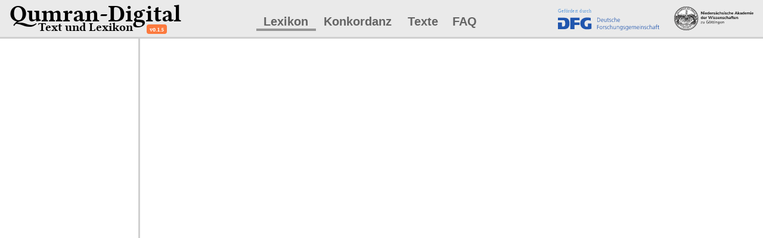

--- FILE ---
content_type: text/html
request_url: https://lexicon.qumran-digital.org/transcriptions/4Q88/2023-05-17/index.html?v=2023-05-17&end_reading_id=34087
body_size: 12489
content:
<!DOCTYPE html><html lang="de"><head><meta http-equiv="Content-Type" content="text/html; charset=utf-8"><meta name="viewport" content="width=device-width, initial-scale=1"><link rel="icon" href="/v1/assets/favicon.svg" type="image/svg+xml"><link rel="mask-icon" href="/v1/assets/favicon.svg" color="#90FF00"><link rel="shortcut icon" href="/v1/assets/favicon.ico"><link rel="stylesheet" href="/v1/transcriptions/styles/style.css"><title>4Q88 (transcription) - Qumran-Digital</title></head><body id="transcription_id_89" style="visibility: hidden;"><script>0</script><header id="transcription-header"><span id="version-info"><time datetime="2023-05-17">2023-05-17</time><a id="link-to-version-changelog" href="/transcriptions/4Q88/changelog.html?v=2023-05-17" target="_self">Versionen</a></span><h1>4Q88</h1><span id="copyright-and-nav"><a href="#copyright">©</a><nav id="text-navigation"><input type="checkbox" id="my-dropdown" name="my-checkbox"><label for="my-dropdown" data-toggle="dropdown">Textnavigation</label><ol class="primary-references references"><li><details><summary>7</summary><ol id="c33910-selector" class="secondary-references references"><li><a href="#c33910-i33910">14</a></li><li><a href="#c33910-i33914">15</a></li><li><a href="#c33910-i33919">16</a></li><li><a href="#c33910-i33923">17</a></li></ol></details></li><li><details><summary>8</summary><ol id="c33927-selector" class="secondary-references references"><li><a href="#c33927-i33927">1</a></li><li><a href="#c33927-i33931">2</a></li><li><a href="#c33927-i33936">3</a></li><li><a href="#c33927-i33943">4</a></li><li><a href="#c33927-i33948">5</a></li><li><a href="#c33927-i33951">6</a></li><li><a href="#c33927-i33955">7</a></li><li><a href="#c33927-i33959">8</a></li><li><a href="#c33927-i33964">9</a></li><li><a href="#c33927-i33968">10</a></li><li><a href="#c33927-i33973">11</a></li><li><a href="#c33927-i33977">12</a></li><li><a href="#c33927-i33981">13</a></li><li><a href="#c33927-i33986">14</a></li><li><a href="#c33927-i33990">15</a></li><li><a href="#c33927-i33994">16</a></li></ol></details></li><li><details><summary>9</summary><ol id="c33997-selector" class="secondary-references references"><li><a href="#c33997-i33997">1</a></li><li><a href="#c33997-i33999">2</a></li><li><a href="#c33997-i34001">3</a></li><li><a href="#c33997-i34006">4</a></li><li><a href="#c33997-i34010">5</a></li><li><a href="#c33997-i34016">6</a></li><li><a href="#c33997-i34020">7</a></li><li><a href="#c33997-i34025">8</a></li><li><a href="#c33997-i34029">9</a></li><li><a href="#c33997-i34033">10</a></li><li><a href="#c33997-i34037">11</a></li><li><a href="#c33997-i34040">12</a></li><li><a href="#c33997-i34044">13</a></li><li><a href="#c33997-i34047">14</a></li><li><a href="#c33997-i34051">15</a></li></ol></details></li><li><details><summary>10</summary><ol id="c34053-selector" class="secondary-references references"><li><a href="#c34053-i34053">4</a></li><li><a href="#c34053-i34055">5</a></li><li><a href="#c34053-i34060">6</a></li><li><a href="#c34053-i34066">7</a></li><li><a href="#c34053-i34069">8</a></li><li><a href="#c34053-i34073">9</a></li><li><a href="#c34053-i34079">10</a></li><li><a href="#c34053-i34083">11</a></li><li><a href="#c34053-i34087">12</a></li><li><a href="#c34053-i34091">13</a></li><li><a href="#c34053-i34095">14</a></li><li><a href="#c34053-i34099">15</a></li></ol></details></li><li><details><summary>frg. 1-2</summary><ol id="c356879-selector" class="secondary-references references"><li><a href="#c356879-i356879">18</a></li><li><a href="#c356879-i356884">19</a></li><li><a href="#c356879-i356887">20</a></li><li><a href="#c356879-i356892">21</a></li><li><a href="#c356879-i356898">22</a></li><li><a href="#c356879-i356902">23</a></li><li><a href="#c356879-i356907">24</a></li><li><a href="#c356879-i356910">25</a></li></ol></details></li><li><details><summary>1</summary><ol id="c356914-selector" class="secondary-references references"><li><a href="#c356914-i356914">15</a></li><li><a href="#c356914-i356917">16</a></li><li><a href="#c356914-i356921">17</a></li><li><a href="#c356914-i356923">18</a></li><li><a href="#c356914-i356925">19</a></li><li><a href="#c356914-i356928">20</a></li><li><a href="#c356914-i356930">21</a></li><li><a href="#c356914-i356934">22</a></li><li><a href="#c356914-i356937">23</a></li></ol></details></li><li><details><summary>2</summary><ol id="c356940-selector" class="secondary-references references"><li><a href="#c356940-i356940">5</a></li><li><a href="#c356940-i356944">6</a></li><li><a href="#c356940-i356947">7</a></li><li><a href="#c356940-i356951">8</a></li><li><a href="#c356940-i356954">9</a></li><li><a href="#c356940-i356957">10</a></li><li><a href="#c356940-i356960">11</a></li><li><a href="#c356940-i356963">12</a></li><li><a href="#c356940-i356966">13</a></li><li><a href="#c356940-i356969">14</a></li><li><a href="#c356940-i356973">15</a></li><li><a href="#c356940-i356977">16</a></li><li><a href="#c356940-i356980">17</a></li><li><a href="#c356940-i356983">18</a></li><li><a href="#c356940-i356985">19</a></li><li><a href="#c356940-i356989">20</a></li><li><a href="#c356940-i356993">21</a></li><li><a href="#c356940-i356996">22</a></li></ol></details></li><li><details><summary>3</summary><ol id="c356999-selector" class="secondary-references references"><li><a href="#c356999-i356999">2</a></li><li><a href="#c356999-i357003">3</a></li><li><a href="#c356999-i357007">4</a></li><li><a href="#c356999-i357011">5</a></li><li><a href="#c356999-i357013">6</a></li><li><a href="#c356999-i357016">7</a></li><li><a href="#c356999-i357019">8</a></li><li><a href="#c356999-i357022">9</a></li><li><a href="#c356999-i357025">10</a></li><li><a href="#c356999-i357028">11</a></li><li><a href="#c356999-i357031">12</a></li><li><a href="#c356999-i357035">13</a></li><li><a href="#c356999-i357038">14</a></li><li><a href="#c356999-i357042">15</a></li><li><a href="#c356999-i357046">16</a></li><li><a href="#c356999-i357050">17</a></li><li><a href="#c356999-i357053">18</a></li><li><a href="#c356999-i357057">19</a></li><li><a href="#c356999-i357061">20</a></li><li><a href="#c356999-i357064">21</a></li><li><a href="#c356999-i357067">22</a></li><li><a href="#c356999-i357071">23</a></li></ol></details></li><li><details><summary>4</summary><ol id="c357075-selector" class="secondary-references references"><li><a href="#c357075-i357075">10</a></li><li><a href="#c357075-i357077">11</a></li><li><a href="#c357075-i357080">13</a></li><li><a href="#c357075-i357084">14</a></li><li><a href="#c357075-i357089">15</a></li><li><a href="#c357075-i357093">16</a></li><li><a href="#c357075-i357097">17</a></li><li><a href="#c357075-i357101">18</a></li><li><a href="#c357075-i357104">19</a></li><li><a href="#c357075-i357108">20</a></li><li><a href="#c357075-i357113">21</a></li><li><a href="#c357075-i357118">22</a></li><li><a href="#c357075-i357122">23</a></li><li><a href="#c357075-i357126">24</a></li><li><a href="#c357075-i357130">25</a></li></ol></details></li><li><details><summary>6</summary><ol id="c357135-selector" class="secondary-references references"><li><a href="#c357135-i357135">1</a></li><li><a href="#c357135-i357140">2</a></li><li><a href="#c357135-i357145">3</a></li><li><a href="#c357135-i357151">4</a></li></ol></details></li><li><details><summary>7</summary><ol id="c357156-selector" class="secondary-references references"><li><a href="#c357156-i357156">2</a></li><li><a href="#c357156-i357158">3</a></li><li><a href="#c357156-i357163">4</a></li><li><a href="#c357156-i357167">5</a></li><li><a href="#c357156-i357172">6</a></li><li><a href="#c357156-i357177">7</a></li><li><a href="#c357156-i357181">8</a></li></ol></details></li><li><details><summary>frg. 3</summary><ol id="c357185-selector" class="secondary-references references"><li><a href="#c357185-i357185">1</a></li><li><a href="#c357185-i357190">2</a></li></ol></details></li></ol></nav></span><dialog id="copyright"><h1 class="dialog-header">Copyright</h1><hr><p class="copyright-holder"><span>© 2022 DFG-Projekt 465277421 <q>Qumran-Digital: Text und Lexikon</q></span> <a href="https://creativecommons.org/licenses/by-sa/4.0/legalcode" target="_blank">CC-BY-SA 4.0</a></p><p class="copyright-details">Bereitgestellt durch das DFG-Projekt Nr. 465277421 <q>Qumran-Digital: Text und Lexikon</q> auf der Grundlage eines Textes des früheren Projekts <q>Qumran-Wörterbuch</q> der Niedersächsischen Akademie der Wissenschaften zu Göttingen, der auf einem Vorläufertext von Martin Abegg basierte.</p><nav class="dialog-controls"><a class="close-dialog" href="#!">Schließen</a></nav></dialog></header><main><table id="c33910" class="chapter-column" data-name="7"><thead><tr><th class="chapter-column-label" colspan="3" dir="ltr">7</th></tr></thead><tbody><tr id="c33910-i33910" class="line-verse" data-name="14"><td class="line-verse-label" dir="ltr">14</td><td class="line-text"><span class="body-text"><span id="33910" class="word" data-word-id="33910"><span class="formatting start-broken-context">[</span>אז<span class="formatting stop-broken-context">]</span>כ֯רך</span><span class="word-space"> </span><span id="33911" class="word" data-word-id="33911">ל֯ב֯רכה֯</span><span class="word-space"> </span><span id="33912" class="word no-details" data-word-id="33912">[ציון</span><span class="word-space"> </span><span id="33913" class="word no-details" data-word-id="33913">בכול]</span><span class="word-space"> </span></span></td></tr><tr id="c33910-i33914" class="line-verse" data-name="15"><td class="line-verse-label" dir="ltr">15</td><td class="line-text"><span class="body-text"><span id="33914" class="word no-details" data-word-id="33914">[מודי</span><span class="word-space"> </span><span id="33915" class="word" data-word-id="33915">א]נ֯י</span><span class="word-space"> </span><span id="33916" class="word" data-word-id="33916">אהבתי[ך</span><span class="word-space"> </span><span id="33917" class="word no-details" data-word-id="33917">ברוך</span><span class="word-space"> </span><span id="33918" class="word no-details" data-word-id="33918">לעולמים]</span><span class="word-space"> </span></span></td></tr><tr id="c33910-i33919" class="line-verse" data-name="16"><td class="line-verse-label" dir="ltr">16</td><td class="line-text"><span class="body-text"><span id="33919" class="word no-details" data-word-id="33919">[זכרך</span><span class="word-space"> </span><span id="33920" class="word" data-word-id="33920">ג]דולה</span><span class="word-space"> </span><span id="33921" class="word" data-word-id="33921">תק[ותך</span><span class="word-space"> </span><span id="33922" class="word no-details" data-word-id="33922">ציון]</span><span class="word-space"> </span></span></td></tr><tr id="c33910-i33923" class="line-verse" data-name="17"><td class="line-verse-label" dir="ltr">17</td><td class="line-text"><span class="body-text"><span id="33923" class="word no-details" data-word-id="33923">[ושלום</span><span class="word-space"> </span><span id="33924" class="word no-details" data-word-id="33924">ותו]ח֯ל[ת</span><span class="word-space"> </span><span id="33925" class="word no-details" data-word-id="33925">ישועתך</span><span class="word-space"> </span><span id="33926" class="word no-details" data-word-id="33926">לבוא]</span><span class="word-space"> </span></span></td></tr></tbody></table><table id="c33927" class="chapter-column" data-name="8"><thead><tr><th class="chapter-column-label" colspan="3" dir="ltr">8</th></tr></thead><tbody><tr id="c33927-i33927" class="line-verse" data-name="1"><td class="line-verse-label" dir="ltr">1</td><td class="line-text"><span class="body-text"><span id="33927" class="word no-details" data-word-id="33927">[לוא</span><span class="word-space"> </span><span id="33928" class="word no-details" data-word-id="33928">תובד</span><span class="word-space"> </span><span id="33929" class="word no-details" data-word-id="33929">תקותך</span><span class="word-space"> </span><span id="33930" class="word no-details" data-word-id="33930">ציון]</span><span class="word-space"> </span></span></td></tr><tr id="c33927-i33931" class="line-verse" data-name="2"><td class="line-verse-label" dir="ltr">2</td><td class="line-text"><span class="body-text"><span id="33931" class="word no-details" data-word-id="33931">[ולוא</span><span class="word-space"> </span><span id="33932" class="word no-details" data-word-id="33932">תשכח</span><span class="word-space"> </span><span id="33933" class="word no-details" data-word-id="33933">תוחלתך</span><span class="word-space"> </span><span id="33934" class="word no-details" data-word-id="33934">מי</span><span class="word-space"> </span><span id="33935" class="word no-details" data-word-id="33935">הו]א֯</span><span class="word-space"> </span></span></td></tr><tr id="c33927-i33936" class="line-verse" data-name="3"><td class="line-verse-label" dir="ltr">3</td><td class="line-text"><span class="body-text"><span id="33936" class="word no-details" data-word-id="33936">[זנה</span><span class="word-space"> </span><span id="33937" class="word no-details" data-word-id="33937">אבד</span><span class="word-space"> </span><span id="33938" class="word no-details" data-word-id="33938">צדק</span><span class="word-space"> </span><span id="33939" class="word no-details" data-word-id="33939">או</span><span class="word-space"> </span><span id="33940" class="word no-details" data-word-id="33940">מי</span><span class="word-space"> </span><span id="33941" class="word" data-word-id="33941">]ה֯וא</span><span class="word-space"> </span><span id="33942" class="word" data-word-id="33942">זנה</span><span class="word-space"> </span></span></td></tr><tr id="c33927-i33943" class="line-verse" data-name="4"><td class="line-verse-label" dir="ltr">4</td><td class="line-text"><span class="body-text"><span id="33943" class="word" data-word-id="33943">מלט[</span><span class="word-space"> </span><span id="33944" class="word no-details" data-word-id="33944">בעולו</span><span class="word-space"> </span><span id="33945" class="word no-details" data-word-id="33945">נבחן</span><span class="word-space"> </span><span id="33946" class="word" data-word-id="33946">אד]ם</span><span class="word-space"> </span><span id="33947" class="word" data-word-id="33947">כדרכו</span><span class="word-space"> </span></span></td></tr><tr id="c33927-i33948" class="line-verse" data-name="5"><td class="line-verse-label" dir="ltr">5</td><td class="line-text"><span class="body-text"><span id="33948" class="word" data-word-id="33948">אנוש</span><span class="word-space"> </span><span id="33949" class="word" data-word-id="33949">כמ֯[עשיו</span><span class="word-space"> </span><span id="33950" class="word" data-word-id="33950">י]ש֯ת֯ל֯ם֯</span><span class="word-space"> </span></span></td></tr><tr id="c33927-i33951" class="line-verse" data-name="6"><td class="line-verse-label" dir="ltr">6</td><td class="line-text"><span class="body-text"><span id="33951" class="word" data-word-id="33951">סביב</span><span class="word-space"> </span><span id="33952" class="word" data-word-id="33952">נכרתו</span><span class="word-space"> </span><span id="33953" class="word" data-word-id="33953">צריך</span><span class="word-space"> </span><span id="33954" class="word" data-word-id="33954">ציון</span><span class="word-space"> </span></span></td></tr><tr id="c33927-i33955" class="line-verse" data-name="7"><td class="line-verse-label" dir="ltr">7</td><td class="line-text"><span class="body-text"><span id="33955" class="word" data-word-id="33955">התפזרו</span><span class="word-space"> </span><span id="33956" class="word" data-word-id="33956">כול</span><span class="word-space"> </span><span id="33957" class="word" data-word-id="33957">מסנאיך</span><span class="word-space"> </span><span id="33958" class="word" data-word-id="33958">ערבה</span><span class="word-space"> </span></span></td></tr><tr id="c33927-i33959" class="line-verse" data-name="8"><td class="line-verse-label" dir="ltr">8</td><td class="line-text"><span class="body-text"><span id="33959" class="word" data-word-id="33959">באף</span><span class="word-space"> </span><span id="33960" class="word no-details" data-word-id="33960">תשבוחתך</span><span class="word-space"> </span><span id="33961" class="word no-details" data-word-id="33961">ציון</span><span class="word-space"> </span><span id="33962" class="word no-details" data-word-id="33962">מעל</span><span class="word-space"> </span><span id="33963" class="word no-details" data-word-id="33963">כל</span><span class="word-space"> </span></span></td></tr><tr id="c33927-i33964" class="line-verse" data-name="9"><td class="line-verse-label" dir="ltr">9</td><td class="line-text"><span class="body-text"><span id="33964" class="word no-details" data-word-id="33964">ת֯בל</span><span class="word-space"> </span><span id="33965" class="word no-details" data-word-id="33965">פעמים</span><span class="word-space"> </span><span id="33966" class="word no-details" data-word-id="33966">רבות</span><span class="word-space"> </span><span id="33967" class="word" data-word-id="33967">אזכרך</span><span class="word-space"> </span></span></td></tr><tr id="c33927-i33968" class="line-verse" data-name="10"><td class="line-verse-label" dir="ltr">10</td><td class="line-text"><span class="body-text"><span id="33968" class="word" data-word-id="33968"><span class="formatting start-broken-context">[</span>לברכ<span class="formatting stop-broken-context">]</span>ה֯</span><span class="word-space"> </span><span id="33969" class="word" data-word-id="33969">ציון</span><span class="word-space"> </span><span id="33970" class="word" data-word-id="33970">בכ֯ו֯ל</span><span class="word-space"> </span><span id="33971" class="word" data-word-id="33971">מודי</span><span class="word-space"> </span><span id="33972" class="word" data-word-id="33972">אני</span><span class="word-space"> </span></span></td></tr><tr id="c33927-i33973" class="line-verse" data-name="11"><td class="line-verse-label" dir="ltr">11</td><td class="line-text"><span class="body-text"><span id="33973" class="word" data-word-id="33973"><span class="formatting start-broken-context">[</span>אה<span class="formatting stop-broken-context">]</span>ב֯ת֯יך</span><span class="word-space"> </span><span id="33974" class="word no-details" data-word-id="33974">צדק</span><span class="word-space"> </span><span id="33975" class="word no-details" data-word-id="33975">עולמים</span><span class="word-space"> </span><span id="33976" class="word no-details" data-word-id="33976">תסיגי</span><span class="word-space"> </span></span></td></tr><tr id="c33927-i33977" class="line-verse" data-name="12"><td class="line-verse-label" dir="ltr">12</td><td class="line-text"><span class="body-text"><span id="33977" class="word no-details" data-word-id="33977">○○○</span><span class="word-space"> </span><span id="33978" class="word" data-word-id="33978">ב֯רכו֯ת֯</span><span class="word-space"> </span><span id="33979" class="word" data-word-id="33979">נכבדים</span><span class="word-space"> </span><span id="33980" class="word" data-word-id="33980">תקבלי</span><span class="word-space"> </span></span></td></tr><tr id="c33927-i33981" class="line-verse" data-name="13"><td class="line-verse-label" dir="ltr">13</td><td class="line-text"><span class="body-text"><span id="33981" class="word" data-word-id="33981">קחי</span><span class="word-space"> </span><span id="33982" class="word" data-word-id="33982">ח֯ז֯ו֯ן֯</span><span class="word-space"> </span><span id="33983" class="word" data-word-id="33983"><span class="formatting start-broken-context">[</span>נ<span class="formatting stop-broken-context">]</span>א֯מר</span><span class="word-space"> </span><span id="33984" class="word" data-word-id="33984">עליכי</span><span class="word-space"> </span><span id="33985" class="word" data-word-id="33985">חלמת</span><span class="word-space"> </span></span></td></tr><tr id="c33927-i33986" class="line-verse" data-name="14"><td class="line-verse-label" dir="ltr">14</td><td class="line-text"><span class="body-text"><span id="33986" class="word" data-word-id="33986">נ֯ב֯י֯י֯ם</span><span class="word-space"> </span><span id="33987" class="word" data-word-id="33987">תתבעך</span><span class="word-space"> </span><span id="33988" class="word" data-word-id="33988">רומי</span><span class="word-space"> </span><span id="33989" class="word" data-word-id="33989">ורחבי</span><span class="word-space"> </span></span></td></tr><tr id="c33927-i33990" class="line-verse" data-name="15"><td class="line-verse-label" dir="ltr">15</td><td class="line-text"><span class="body-text"><span id="33990" class="word no-details" data-word-id="33990">[ציון</span><span class="word-space"> </span><span id="33991" class="word no-details" data-word-id="33991">שבחי</span><span class="word-space"> </span><span id="33992" class="word no-details" data-word-id="33992">ע]ל֯[יון</span><span class="word-space"> </span><span id="33993" class="word no-details" data-word-id="33993">פודך]</span><span class="word-space"> </span></span></td></tr><tr id="c33927-i33994" class="line-verse" data-name="16"><td class="line-verse-label" dir="ltr">16</td><td class="line-text"><span class="body-text"><span id="33994" class="word no-details" data-word-id="33994">[תשמח</span><span class="word-space"> </span><span id="33995" class="word no-details" data-word-id="33995">נפשי</span><span class="word-space"> </span><span id="33996" class="word no-details" data-word-id="33996">בכבודך]</span><span class="word-space"> </span></span></td></tr></tbody></table><table id="c33997" class="chapter-column" data-name="9"><thead><tr><th class="chapter-column-label" colspan="3" dir="ltr">9</th></tr></thead><tbody><tr id="c33997-i33997" class="line-verse" data-name="1"><td class="line-verse-label" dir="ltr">1</td><td class="line-text"><span class="body-text"><span id="33997" class="word no-details" data-word-id="33997">○○[</span><span class="word-space"> </span><span id="33998" class="word no-details" data-word-id="33998">--]</span><span class="word-space"> </span></span></td></tr><tr id="c33997-i33999" class="line-verse" data-name="2"><td class="line-verse-label" dir="ltr">2</td><td class="line-text"><span class="body-text"><span id="33999" class="word no-details" data-word-id="33999">מל[</span><span class="word-space"> </span><span id="34000" class="word no-details" data-word-id="34000">--]</span><span class="word-space"> </span></span></td></tr><tr id="c33997-i34001" class="line-verse" data-name="3"><td class="line-verse-label" dir="ltr">3</td><td class="line-text"><span class="body-text"><span id="34001" class="word no-details" data-word-id="34001">○○[</span><span class="word-space"> </span><span id="34002" class="word no-details" data-word-id="34002">--</span><span class="word-space"> </span><span id="34003" class="word no-details" data-word-id="34003">]○</span><span class="word-space"> </span><span id="34004" class="word no-details" data-word-id="34004">○ם[</span><span class="word-space"> </span><span id="34005" class="word no-details" data-word-id="34005">--]</span><span class="word-space"> </span></span></td></tr><tr id="c33997-i34006" class="line-verse" data-name="4"><td class="line-verse-label" dir="ltr">4</td><td class="line-text"><span class="body-text"><span id="34006" class="word" data-word-id="34006">רבים</span><span class="word-space"> </span><span id="34007" class="word no-details" data-word-id="34007">○[]</span><span class="word-space"> </span><span id="34008" class="word" data-word-id="34008">ויהללו</span><span class="word-space"> </span><span id="34009" class="word" data-word-id="34009">את֯</span><span class="word-space"> </span></span></td></tr><tr id="c33997-i34010" class="line-verse" data-name="5"><td class="line-verse-label" dir="ltr">5</td><td class="line-text"><span class="body-text"><span id="34010" class="word" data-word-id="34010">שם</span><span class="word-space"> </span><span id="34011" class="word" data-word-id="34011">יהוה[</span><span class="word-space"> </span><span id="34012" class="word" data-word-id="34012">כ]י</span><span class="word-space"> </span><span id="34013" class="word" data-word-id="34013">בא</span><span class="word-space"> </span><span id="34014" class="word" data-word-id="34014">לשפט</span><span class="word-space"> </span><span id="34015" class="word" data-word-id="34015">את֯</span><span class="word-space"> </span></span></td></tr><tr id="c33997-i34016" class="line-verse" data-name="6"><td class="line-verse-label" dir="ltr">6</td><td class="line-text"><span class="body-text"><span id="34016" class="word" data-word-id="34016">כל</span><span class="word-space"> </span><span id="34017" class="word" data-word-id="34017">מע֯<span class="formatting start-broken-context">[</span>ש<span class="formatting stop-broken-context">]</span>ה֯</span><span class="word-space"> </span><span id="34018" class="word" data-word-id="34018">להשבית</span><span class="word-space"> </span><span id="34019" class="word no-details" data-word-id="34019">רשעים</span><span class="word-space"> </span></span></td></tr><tr id="c33997-i34020" class="line-verse" data-name="7"><td class="line-verse-label" dir="ltr">7</td><td class="line-text"><span class="body-text"><span id="34020" class="word" data-word-id="34020">מן</span><span class="word-space"> </span><span id="34021" class="word" data-word-id="34021">הארץ[</span><span class="word-space"> </span><span id="34022" class="word no-details" data-word-id="34022">ובני</span><span class="word-space"> </span><span id="34023" class="word no-details" data-word-id="34023">]עולה</span><span class="word-space"> </span><span id="34024" class="word no-details" data-word-id="34024">לוא</span><span class="word-space"> </span></span></td></tr><tr id="c33997-i34025" class="line-verse" data-name="8"><td class="line-verse-label" dir="ltr">8</td><td class="line-text"><span class="body-text"><span id="34025" class="word no-details" data-word-id="34025">ימצאו[</span><span class="word-space"> </span><span id="34026" class="word no-details" data-word-id="34026">ונתנו</span><span class="word-space"> </span><span id="34027" class="word" data-word-id="34027">]שמ֯<span class="formatting start-broken-context">[</span>י<span class="formatting stop-broken-context">]</span>ם</span><span class="word-space"> </span><span id="34028" class="word" data-word-id="34028">טלם</span><span class="word-space"> </span></span></td></tr><tr id="c33997-i34029" class="line-verse" data-name="9"><td class="line-verse-label" dir="ltr">9</td><td class="line-text"><span class="body-text"><span id="34029" class="word" data-word-id="34029">ואין</span><span class="word-space"> </span><span id="34030" class="word" data-word-id="34030">שדפ֯[ון</span><span class="word-space"> </span><span id="34031" class="word" data-word-id="34031">בג]ב֯ליהם</span><span class="word-space"> </span><span id="34032" class="word" data-word-id="34032">והארץ</span><span class="word-space"> </span></span></td></tr><tr id="c33997-i34033" class="line-verse" data-name="10"><td class="line-verse-label" dir="ltr">10</td><td class="line-text"><span class="body-text"><span id="34033" class="word" data-word-id="34033">פריה</span><span class="word-space"> </span><span id="34034" class="word no-details" data-word-id="34034">[תתן</span><span class="word-space"> </span><span id="34035" class="word" data-word-id="34035">]בעתה</span><span class="word-space"> </span><span id="34036" class="word" data-word-id="34036">ולוא</span><span class="word-space"> </span></span></td></tr><tr id="c33997-i34037" class="line-verse" data-name="11"><td class="line-verse-label" dir="ltr">11</td><td class="line-text"><span class="body-text"><span id="34037" class="word" data-word-id="34037">תכחש</span><span class="word-space"> </span><span id="34038" class="word" data-word-id="34038"><span class="formatting start-broken-context">[</span>תבו<span class="formatting stop-broken-context">]</span>אותיה</span><span class="word-space"> </span><span id="34039" class="word" data-word-id="34039">עצי</span><span class="word-space"> </span></span></td></tr><tr id="c33997-i34040" class="line-verse" data-name="12"><td class="line-verse-label" dir="ltr">12</td><td class="line-text"><span class="body-text"><span id="34040" class="word" data-word-id="34040">פרי</span><span class="word-space"> </span><span id="807479" class="word no-details" data-word-id="34041">0</span><span class="word-space"> </span><span class="alternative-reading level-1"><span class="formatting start-alternative">(</span><span id="34041" class="word no-details" data-word-id="34041">ב○○</span><span class="formatting end-alternative">)</span></span><span class="word-space"> </span><span id="807478" class="word" data-word-id="34042">במ֯ע֯ש֯י֯ה֯ם֯</span><span class="word-space"> </span><span class="alternative-reading level-1"><span class="formatting start-alternative">(</span><span id="34042" class="word" data-word-id="34042">ג֯פ֯נ֯י֯הם</span><span class="formatting end-alternative">)</span></span><span class="word-space"> </span><span id="34043" class="word" data-word-id="34043">ולוא</span><span class="word-space"> </span></span></td></tr><tr id="c33997-i34044" class="line-verse" data-name="13"><td class="line-verse-label" dir="ltr">13</td><td class="line-text"><span class="body-text"><span id="34044" class="word" data-word-id="34044">יכח[שו</span><span class="word-space"> </span><span id="34045" class="word" data-word-id="34045">תבואו]תיה</span><span class="word-space"> </span><span id="34046" class="word" data-word-id="34046">יוכלו</span><span class="word-space"> </span></span></td></tr><tr id="c33997-i34047" class="line-verse" data-name="14"><td class="line-verse-label" dir="ltr">14</td><td class="line-text"><span class="body-text"><span id="34047" class="word" data-word-id="34047">ענוים</span><span class="word-space"> </span><span id="34048" class="word" data-word-id="34048">וישבעו֯</span><span class="word-space"> </span><span id="34049" class="word" data-word-id="34049"><span class="formatting start-broken-context">[</span>י<span class="formatting stop-broken-context">]</span>ראי</span><span class="word-space"> </span><span id="34050" class="word" data-word-id="34050">יהוה</span><span class="word-space"> </span></span></td></tr><tr id="c33997-i34051" class="line-verse" data-name="15"><td class="line-verse-label" dir="ltr">15</td><td class="line-text"><span class="body-text"><span id="34051" class="word no-details" data-word-id="34051">[--</span><span class="word-space"> </span><span id="34052" class="word no-details" data-word-id="34052">]ל○○</span><span class="word-space"> </span></span></td></tr></tbody></table><table id="c34053" class="chapter-column" data-name="10"><thead><tr><th class="chapter-column-label" colspan="3" dir="ltr">10</th></tr></thead><tbody><tr id="c34053-i34053" class="line-verse" data-name="4"><td class="line-verse-label" dir="ltr">4</td><td class="line-text"><span class="body-text"><span id="34053" class="word no-details" data-word-id="34053">[--</span><span class="word-space"> </span><span id="34054" class="word no-details" data-word-id="34054">]ש֯ה</span><span class="word-space"> </span></span></td></tr><tr id="c34053-i34055" class="line-verse" data-name="5"><td class="line-verse-label" dir="ltr">5</td><td class="line-text"><span class="body-text"><span id="34055" class="word no-details" data-word-id="34055">ו֯מהם</span><span class="word-space"> </span><span id="34056" class="word" data-word-id="34056">אז</span><span class="word-space"> </span><span id="34057" class="word" data-word-id="34057">יהל֯לו</span><span class="word-space"> </span><span id="34058" class="word" data-word-id="34058">שמים</span><span class="word-space"> </span><span id="34059" class="word" data-word-id="34059">וארץ</span><span class="word-space"> </span></span></td></tr><tr id="c34053-i34060" class="line-verse" data-name="6"><td class="line-verse-label" dir="ltr">6</td><td class="line-text"><span class="body-text"><span id="34060" class="word" data-word-id="34060">יחד</span><span class="word-space"> </span><span id="34061" class="word" data-word-id="34061">יהללו</span><span class="word-space"> </span><span id="34062" class="word" data-word-id="34062"><ins><sup>נא</sup></ins></span><span class="word-space"> </span><span id="34063" class="word" data-word-id="34063">כל</span><span class="word-space"> </span><span id="34064" class="word" data-word-id="34064">כוכבי</span><span class="word-space"> </span><span id="34065" class="word" data-word-id="34065">נשף</span><span class="word-space"> </span></span></td></tr><tr id="c34053-i34066" class="line-verse" data-name="7"><td class="line-verse-label" dir="ltr">7</td><td class="line-text"><span class="body-text"><span id="34066" class="word" data-word-id="34066">שמחה</span><span class="word-space"> </span><span id="34067" class="word" data-word-id="34067">יהודה</span><span class="word-space"> </span><span id="34068" class="word" data-word-id="34068">שמחתכה</span><span class="word-space"> </span></span></td></tr><tr id="c34053-i34069" class="line-verse" data-name="8"><td class="line-verse-label" dir="ltr">8</td><td class="line-text"><span class="body-text"><span id="34069" class="word" data-word-id="34069">שמחה</span><span class="word-space"> </span><span id="34070" class="word" data-word-id="34070">שמחתכה</span><span class="word-space"> </span><span id="34071" class="word" data-word-id="34071">וגילה</span><span class="word-space"> </span><span id="34072" class="word" data-word-id="34072">גילך</span><span class="word-space"> </span></span></td></tr><tr id="c34053-i34073" class="line-verse" data-name="9"><td class="line-verse-label" dir="ltr">9</td><td class="line-text"><span class="body-text"><span id="34073" class="word" data-word-id="34073">חג</span><span class="word-space"> </span><span id="34074" class="word" data-word-id="34074">חגיך</span><span class="word-space"> </span><span id="34075" class="word no-details" data-word-id="34075">נד<span class="formatting start-broken-context">[</span>ר<span class="formatting stop-broken-context">]</span>י֯ך</span><span class="word-space"> </span><span id="34076" class="word no-details" data-word-id="34076">שלם</span><span class="word-space"> </span><span id="34077" class="word" data-word-id="34077">כי</span><span class="word-space"> </span><span id="34078" class="word" data-word-id="34078">אין</span><span class="word-space"> </span></span></td></tr><tr id="c34053-i34079" class="line-verse" data-name="10"><td class="line-verse-label" dir="ltr">10</td><td class="line-text"><span class="body-text"><span id="34079" class="word" data-word-id="34079">בקר֯בך</span><span class="word-space"> </span><span id="34080" class="word" data-word-id="34080">ב֯ליעל</span><span class="word-space"> </span><span id="34081" class="word" data-word-id="34081">תרם</span><span class="word-space"> </span><span id="34082" class="word" data-word-id="34082">ידך</span><span class="word-space"> </span></span></td></tr><tr id="c34053-i34083" class="line-verse" data-name="11"><td class="line-verse-label" dir="ltr">11</td><td class="line-text"><span class="body-text"><span id="34083" class="word" data-word-id="34083">תגבר֯</span><span class="word-space"> </span><span id="34084" class="word" data-word-id="34084">ימינ֯ך</span><span class="word-space"> </span><span id="34085" class="word" data-word-id="34085">הנא</span><span class="word-space"> </span><span id="34086" class="word" data-word-id="34086">אואבים</span><span class="word-space"> </span></span></td></tr><tr id="c34053-i34087" class="line-verse" data-name="12"><td class="line-verse-label" dir="ltr">12</td><td class="line-text"><span class="body-text"><span id="34087" class="word" data-word-id="34087">יובדו</span><span class="word-space"> </span><span id="34088" class="word" data-word-id="34088">וי֯ת֯פר֯דו</span><span class="word-space"> </span><span id="34089" class="word" data-word-id="34089">כול[</span><span class="word-space"> </span><span id="34090" class="word" data-word-id="34090">פו]ע֯לי</span><span class="word-space"> </span></span></td></tr><tr id="c34053-i34091" class="line-verse" data-name="13"><td class="line-verse-label" dir="ltr">13</td><td class="line-text"><span class="body-text"><span id="34091" class="word" data-word-id="34091">און</span><span class="word-space"> </span><span id="34092" class="word" data-word-id="34092">ואתה</span><span class="word-space"> </span><span id="34093" class="word" data-word-id="34093">יהוה</span><span class="word-space"> </span><span id="34094" class="word" data-word-id="34094">לעו֯ל<span class="formatting start-broken-context">[</span>ם<span class="formatting stop-broken-context">]</span></span><span class="word-space"> </span></span></td></tr><tr id="c34053-i34095" class="line-verse" data-name="14"><td class="line-verse-label" dir="ltr">14</td><td class="line-text"><span class="body-text"><span id="34095" class="word" data-word-id="34095">תהיה</span><span class="word-space"> </span><span id="34096" class="word" data-word-id="34096">כבו֯ד֯כה</span><span class="word-space"> </span><span id="34097" class="word" data-word-id="34097">לע֯ו֯ל֯[ם</span><span class="word-space"> </span><span id="34098" class="word" data-word-id="34098">וע]ד</span><span class="word-space"> </span></span></td></tr><tr id="c34053-i34099" class="line-verse" data-name="15"><td class="line-verse-label" dir="ltr">15</td><td class="line-text"><span class="body-text"><span id="34099" class="word" data-word-id="34099"><span class="formatting start-broken-context">[</span>ה<span class="formatting stop-broken-context">]</span>ללו֯</span><span class="word-space"> </span><span id="34100" class="word" data-word-id="34100">י֯ה֯</span><span class="word-space"> </span><span id="34101" class="word no-details" data-word-id="34101"><span class="formatting start-broken-context">[</span>--<span class="formatting stop-broken-context">]</span></span><span class="word-space"> </span></span></td></tr></tbody></table><table id="c356879" class="chapter-column" data-name="frg. 1-2"><thead><tr><th class="chapter-column-label" colspan="3" dir="ltr">frg. 1-2</th></tr></thead><tbody><tr id="c356879-i356879" class="line-verse" data-name="18"><td class="line-verse-label" dir="ltr">18</td><td class="line-text"><span class="body-text"><span id="357544" class="word no-details" data-word-id="356879">[עלי</span><span class="word-space"> </span><span id="357545" class="word no-details" data-word-id="356880">פיהם</span><span class="word-space"> </span><span id="357546" class="word no-details" data-word-id="356881">א]ר֯י֯ה֯[</span><span class="word-space"> </span><span id="357547" class="word no-details" data-word-id="356882">טרף</span><span class="word-space"> </span><span id="357548" class="word no-details" data-word-id="356883">ושאג]</span><span class="word-space"> </span></span></td></tr><tr id="c356879-i356884" class="line-verse" data-name="19"><td class="line-verse-label" dir="ltr">19</td><td class="line-text"><span class="body-text"><span id="357549" class="word no-details" data-word-id="356884"><span class="formatting start-broken-context">[</span>כמי<span class="formatting stop-broken-context">]</span>ם֯</span><span class="word-space"> </span><span id="357550" class="word no-details" data-word-id="356885">נשפכ֯ת֯[י</span><span class="word-space"> </span><span id="357551" class="word no-details" data-word-id="356886">והתפרדו]</span><span class="word-space"> </span></span></td></tr><tr id="c356879-i356887" class="line-verse" data-name="20"><td class="line-verse-label" dir="ltr">20</td><td class="line-text"><span class="body-text"><span id="357552" class="word no-details" data-word-id="356887">[כל</span><span class="word-space"> </span><span id="357553" class="word no-details" data-word-id="356888">עצ]מתי</span><span class="word-space"> </span><span id="357554" class="word no-details" data-word-id="356889">היה֯[</span><span class="word-space"> </span><span id="357555" class="word no-details" data-word-id="356890">לבי</span><span class="word-space"> </span><span id="357556" class="word no-details" data-word-id="356891">כדונג]</span><span class="word-space"> </span></span></td></tr><tr id="c356879-i356892" class="line-verse" data-name="21"><td class="line-verse-label" dir="ltr">21</td><td class="line-text"><span class="body-text"><span id="357557" class="word no-details" data-word-id="356892">נ֯<span class="formatting start-broken-context">[</span>מ<span class="formatting stop-broken-context">]</span>ש</span><span class="word-space"> </span><span id="357558" class="word no-details" data-word-id="356893">בתוך</span><span class="word-space"> </span><span id="357559" class="word no-details" data-word-id="356894">מעי</span><span class="word-space"> </span><span id="357560" class="word no-details" data-word-id="356895">[יבש</span><span class="word-space"> </span><span id="357561" class="word no-details" data-word-id="356896">כחרש</span><span class="word-space"> </span><span id="357562" class="word no-details" data-word-id="356897">כחי]</span><span class="word-space"> </span></span></td></tr><tr id="c356879-i356898" class="line-verse" data-name="22"><td class="line-verse-label" dir="ltr">22</td><td class="line-text"><span class="body-text"><span id="357563" class="word no-details" data-word-id="356898">ולשוני</span><span class="word-space"> </span><span id="357564" class="word no-details" data-word-id="356899">מדבש</span><span class="word-space"> </span><span id="357565" class="word no-details" data-word-id="356900">מל֯[קוחי</span><span class="word-space"> </span><span id="357566" class="word no-details" data-word-id="356901">ואל]</span><span class="word-space"> </span></span></td></tr><tr id="c356879-i356902" class="line-verse" data-name="23"><td class="line-verse-label" dir="ltr">23</td><td class="line-text"><span class="body-text"><span id="357567" class="word no-details" data-word-id="356902">עפר</span><span class="word-space"> </span><span id="357568" class="word no-details" data-word-id="356903">מות</span><span class="word-space"> </span><span id="357569" class="word no-details" data-word-id="356904">שופט[</span><span class="word-space"> </span><span id="357570" class="word no-details" data-word-id="356905">כי</span><span class="word-space"> </span><span id="357571" class="word no-details" data-word-id="356906">סבבוני]</span><span class="word-space"> </span></span></td></tr><tr id="c356879-i356907" class="line-verse" data-name="24"><td class="line-verse-label" dir="ltr">24</td><td class="line-text"><span class="body-text"><span id="357572" class="word no-details" data-word-id="356907">כלבים</span><span class="word-space"> </span><span id="357573" class="word no-details" data-word-id="356908">עדת</span><span class="word-space"> </span><span id="357574" class="word no-details" data-word-id="356909">מר<span class="formatting start-broken-context">[</span>עים<span class="formatting stop-broken-context">]</span></span><span class="word-space"> </span></span></td></tr><tr id="c356879-i356910" class="line-verse" data-name="25"><td class="line-verse-label" dir="ltr">25</td><td class="line-text"><span class="body-text"><span id="357575" class="word no-details" data-word-id="356910">ה֯ק֯י֯פ֯נ֯י֯</span><span class="word-space"> </span><span id="357576" class="word no-details" data-word-id="356911">כ֯ר֯[ו</span><span class="word-space"> </span><span id="357577" class="word no-details" data-word-id="356912">]ידי</span><span class="word-space"> </span><span id="357578" class="word no-details" data-word-id="356913">ורגל֯י֯</span><span class="word-space"> </span></span></td></tr></tbody></table><table id="c356914" class="chapter-column" data-name="1"><thead><tr><th class="chapter-column-label" colspan="3" dir="ltr">1</th></tr></thead><tbody><tr id="c356914-i356914" class="line-verse" data-name="15"><td class="line-verse-label" dir="ltr">15</td><td class="line-text"><span class="body-text"><span id="357579" class="word no-details" data-word-id="356914">[יאמרו</span><span class="word-space"> </span><span id="357580" class="word no-details" data-word-id="356915">]ג֯א֯[ולי</span><span class="word-space"> </span><span id="357581" class="word no-details" data-word-id="356916">יהוה]</span><span class="word-space"> </span></span></td></tr><tr id="c356914-i356917" class="line-verse" data-name="16"><td class="line-verse-label" dir="ltr">16</td><td class="line-text"><span class="body-text"><span id="357582" class="word no-details" data-word-id="356917">[אשר</span><span class="word-space"> </span><span id="357583" class="word no-details" data-word-id="356918">ג]א֯לם</span><span class="word-space"> </span><span id="357584" class="word no-details" data-word-id="356919">מיד</span><span class="word-space"> </span><span id="357585" class="word no-details" data-word-id="356920">צר</span><span class="word-space"> </span></span></td></tr><tr id="c356914-i356921" class="line-verse" data-name="17"><td class="line-verse-label" dir="ltr">17</td><td class="line-text"><span class="body-text"><span id="357586" class="word no-details" data-word-id="356921"><span class="formatting start-broken-context">[</span>ומארצו<span class="formatting stop-broken-context">]</span>ת</span><span class="word-space"> </span><span id="357587" class="word no-details" data-word-id="356922">קבצם</span><span class="word-space"> </span></span></td></tr><tr id="c356914-i356923" class="line-verse" data-name="18"><td class="line-verse-label" dir="ltr">18</td><td class="line-text"><span class="body-text"><span id="357588" class="word no-details" data-word-id="356923">[ממזרח</span><span class="word-space"> </span><span id="357589" class="word no-details" data-word-id="356924">ומ]מ֯ערב</span><span class="word-space"> </span></span></td></tr><tr id="c356914-i356925" class="line-verse" data-name="19"><td class="line-verse-label" dir="ltr">19</td><td class="line-text"><span class="body-text"><span id="357590" class="word no-details" data-word-id="356925">[מצפון</span><span class="word-space"> </span><span id="357591" class="word no-details" data-word-id="356926">ומי]ם֯</span><span class="word-space"> </span><span id="357592" class="word no-details" data-word-id="356927">תעו</span><span class="word-space"> </span></span></td></tr><tr id="c356914-i356928" class="line-verse" data-name="20"><td class="line-verse-label" dir="ltr">20</td><td class="line-text"><span class="body-text"><span id="357593" class="word no-details" data-word-id="356928">ב֯מ֯ד֯ב֯[ר</span><span class="word-space"> </span><span id="357594" class="word no-details" data-word-id="356929">]ב֯<span class="formatting start-broken-context">[</span>י<span class="formatting stop-broken-context">]</span>שימון</span><span class="word-space"> </span></span></td></tr><tr id="c356914-i356930" class="line-verse" data-name="21"><td class="line-verse-label" dir="ltr">21</td><td class="line-text"><span class="body-text"><span id="357595" class="word no-details" data-word-id="356930"><span class="formatting start-broken-context">[</span>דר<span class="formatting stop-broken-context">]</span>ך</span><span class="word-space"> </span><span id="357596" class="word no-details" data-word-id="356931">עיר</span><span class="word-space"> </span><span id="357597" class="word no-details" data-word-id="356932">מ֯<span class="formatting start-broken-context">[</span>ו<span class="formatting stop-broken-context">]</span>שב</span><span class="word-space"> </span><span id="357598" class="word no-details" data-word-id="356933">לוא</span><span class="word-space"> </span></span></td></tr><tr id="c356914-i356934" class="line-verse" data-name="22"><td class="line-verse-label" dir="ltr">22</td><td class="line-text"><span class="body-text"><span id="357599" class="word no-details" data-word-id="356934"><span class="formatting start-broken-context">[</span>מ<span class="formatting stop-broken-context">]</span>צ֯א[ו</span><span class="word-space"> </span><span id="357600" class="word no-details" data-word-id="356935">רעבים</span><span class="word-space"> </span><span id="357601" class="word no-details" data-word-id="356936">ג]ם֯</span><span class="word-space"> </span></span></td></tr><tr id="c356914-i356937" class="line-verse" data-name="23"><td class="line-verse-label" dir="ltr">23</td><td class="line-text"><span class="body-text"><span id="357602" class="word no-details" data-word-id="356937">[צמאים</span><span class="word-space"> </span><span id="357603" class="word no-details" data-word-id="356938">נפשם</span><span class="word-space"> </span><span id="357604" class="word no-details" data-word-id="356939">בהם]</span><span class="word-space"> </span></span></td></tr></tbody></table><table id="c356940" class="chapter-column" data-name="2"><thead><tr><th class="chapter-column-label" colspan="3" dir="ltr">2</th></tr></thead><tbody><tr id="c356940-i356940" class="line-verse" data-name="5"><td class="line-verse-label" dir="ltr">5</td><td class="line-text"><span class="body-text"><span id="357605" class="word no-details" data-word-id="356940">--</span><span class="word-space"> </span><span id="357606" class="word no-details" data-word-id="356941">יודו</span><span class="word-space"> </span><span id="357607" class="word no-details" data-word-id="356942">ליהוה</span><span class="word-space"> </span><span id="357608" class="word no-details" data-word-id="356943">חסדו]</span><span class="word-space"> </span></span></td></tr><tr id="c356940-i356944" class="line-verse" data-name="6"><td class="line-verse-label" dir="ltr">6</td><td class="line-text"><span class="body-text"><span id="357609" class="word no-details" data-word-id="356944">[ונפלאותיו</span><span class="word-space"> </span><span id="357610" class="word no-details" data-word-id="356945">לבני</span><span class="word-space"> </span><span id="357611" class="word no-details" data-word-id="356946">]אדם</span><span class="word-space"> </span></span></td></tr><tr id="c356940-i356947" class="line-verse" data-name="7"><td class="line-verse-label" dir="ltr">7</td><td class="line-text"><span class="body-text"><span id="357612" class="word no-details" data-word-id="356947">[כי</span><span class="word-space"> </span><span id="357613" class="word no-details" data-word-id="356948">השביע</span><span class="word-space"> </span><span id="357614" class="word no-details" data-word-id="356949">נפש</span><span class="word-space"> </span><span id="357615" class="word no-details" data-word-id="356950">]רעבה֯</span><span class="word-space"> </span></span></td></tr><tr id="c356940-i356951" class="line-verse" data-name="8"><td class="line-verse-label" dir="ltr">8</td><td class="line-text"><span class="body-text"><span id="357616" class="word no-details" data-word-id="356951">[ונפש</span><span class="word-space"> </span><span id="357617" class="word no-details" data-word-id="356952">ש]ק֯קה</span><span class="word-space"> </span><span id="357618" class="word no-details" data-word-id="356953"><span class="formatting start-broken-context">[</span>מ<span class="formatting stop-broken-context">]</span>לא֯</span><span class="word-space"> </span></span></td></tr><tr id="c356940-i356954" class="line-verse" data-name="9"><td class="line-verse-label" dir="ltr">9</td><td class="line-text"><span class="body-text"><span id="357619" class="word no-details" data-word-id="356954">[טוב</span><span class="word-space"> </span><span id="357620" class="word no-details" data-word-id="356955">יש]בי</span><span class="word-space"> </span><span id="357621" class="word no-details" data-word-id="356956">ח<span class="formatting start-broken-context">[</span>ושך<span class="formatting stop-broken-context">]</span></span><span class="word-space"> </span></span></td></tr><tr id="c356940-i356957" class="line-verse" data-name="10"><td class="line-verse-label" dir="ltr">10</td><td class="line-text"><span class="body-text"><span id="357622" class="word no-details" data-word-id="356957"><span class="formatting start-broken-context">[</span>וצלמות<span class="formatting stop-broken-context">]</span></span><span class="word-space"> </span><span id="357623" class="word no-details" data-word-id="356958">אסיר[י</span><span class="word-space"> </span><span id="357624" class="word no-details" data-word-id="356959">עני]</span><span class="word-space"> </span></span></td></tr><tr id="c356940-i356960" class="line-verse" data-name="11"><td class="line-verse-label" dir="ltr">11</td><td class="line-text"><span class="body-text"><span id="357625" class="word no-details" data-word-id="356960">[וברזל</span><span class="word-space"> </span><span id="357626" class="word no-details" data-word-id="356961">]ה֯ם</span><span class="word-space"> </span><span id="357627" class="word no-details" data-word-id="356962">ה֯<span class="formatting start-broken-context">[</span>מרו<span class="formatting stop-broken-context">]</span></span><span class="word-space"> </span></span></td></tr><tr id="c356940-i356963" class="line-verse" data-name="12"><td class="line-verse-label" dir="ltr">12</td><td class="line-text"><span class="body-text"><span id="357628" class="word no-details" data-word-id="356963">[אמרי</span><span class="word-space"> </span><span id="357629" class="word no-details" data-word-id="356964">אל</span><span class="word-space"> </span><span id="357630" class="word no-details" data-word-id="356965">ועצת]</span><span class="word-space"> </span></span></td></tr><tr id="c356940-i356966" class="line-verse" data-name="13"><td class="line-verse-label" dir="ltr">13</td><td class="line-text"><span class="body-text"><span id="357631" class="word no-details" data-word-id="356966">[עליון</span><span class="word-space"> </span><span id="357632" class="word no-details" data-word-id="356967">נאצו</span><span class="word-space"> </span><span id="357633" class="word no-details" data-word-id="356968">ויכנע]</span><span class="word-space"> </span></span></td></tr><tr id="c356940-i356969" class="line-verse" data-name="14"><td class="line-verse-label" dir="ltr">14</td><td class="line-text"><span class="body-text"><span id="357634" class="word no-details" data-word-id="356969">[בעמל</span><span class="word-space"> </span><span id="357635" class="word no-details" data-word-id="356970">לבם</span><span class="word-space"> </span><span id="357636" class="word no-details" data-word-id="356971">]כשלו</span><span class="word-space"> </span><span id="357637" class="word no-details" data-word-id="356972"><span class="formatting start-broken-context">[</span>ואין<span class="formatting stop-broken-context">]</span></span><span class="word-space"> </span></span></td></tr><tr id="c356940-i356973" class="line-verse" data-name="15"><td class="line-verse-label" dir="ltr">15</td><td class="line-text"><span class="body-text"><span id="357638" class="word no-details" data-word-id="356973">[עזר</span><span class="word-space"> </span><span id="357639" class="word no-details" data-word-id="356974">ויז]ע֯קו</span><span class="word-space"> </span><span id="357640" class="word no-details" data-word-id="356975">אל</span><span class="word-space"> </span><span id="357641" class="word no-details" data-word-id="356976">יה<span class="formatting start-broken-context">[</span>וה<span class="formatting stop-broken-context">]</span></span><span class="word-space"> </span></span></td></tr><tr id="c356940-i356977" class="line-verse" data-name="16"><td class="line-verse-label" dir="ltr">16</td><td class="line-text"><span class="body-text"><span id="357642" class="word no-details" data-word-id="356977">בצר</span><span class="word-space"> </span><span id="357643" class="word no-details" data-word-id="356978"><span class="formatting start-broken-context">[</span>לה<span class="formatting stop-broken-context">]</span>ם</span><span class="word-space"> </span><span id="357644" class="word no-details" data-word-id="356979">ממציק<span class="formatting start-broken-context">[</span>ותי<span class="formatting stop-broken-context">]</span>ה֯ם֯</span><span class="word-space"> </span></span></td></tr><tr id="c356940-i356980" class="line-verse" data-name="17"><td class="line-verse-label" dir="ltr">17</td><td class="line-text"><span class="body-text"><span id="357645" class="word" data-word-id="356980">יושיעם</span><span class="word-space"> </span><span class="alternative-reading level-1"><span class="formatting start-alternative">(</span><span id="807207" class="word" data-word-id="356980">וישיעם</span><span class="formatting end-alternative">)</span></span><span class="word-space"> </span><span id="357646" class="word" data-word-id="356981">ויוציאם</span><span class="word-space"> </span><span id="357647" class="word" data-word-id="356982">מחושך</span><span class="word-space"> </span></span></td></tr><tr id="c356940-i356983" class="line-verse" data-name="18"><td class="line-verse-label" dir="ltr">18</td><td class="line-text"><span class="body-text"><span id="357648" class="word no-details" data-word-id="356983">וצלמות</span><span class="word-space"> </span><span id="357649" class="word no-details" data-word-id="356984">ומ֯<span class="formatting start-broken-context">[</span>וסר<span class="formatting stop-broken-context">]</span>ותיהם</span><span class="word-space"> </span></span></td></tr><tr id="c356940-i356985" class="line-verse" data-name="19"><td class="line-verse-label" dir="ltr">19</td><td class="line-text"><span class="body-text"><span id="357650" class="word no-details" data-word-id="356985">ינתק֯</span><span class="word-space"> </span><span id="357651" class="word" data-word-id="356986">ה[ודו</span><span class="word-space"> </span><span id="357652" class="word no-details" data-word-id="356987">]ליהוה</span><span class="word-space"> </span><span id="357653" class="word" data-word-id="356988">חסידו</span><span class="word-space"> </span></span></td></tr><tr id="c356940-i356989" class="line-verse" data-name="20"><td class="line-verse-label" dir="ltr">20</td><td class="line-text"><span class="body-text"><span id="357654" class="word no-details" data-word-id="356989">ונפלא[ותיו</span><span class="word-space"> </span><span id="357655" class="word no-details" data-word-id="356990">לבני</span><span class="word-space"> </span><span id="357656" class="word no-details" data-word-id="356991">אד]ם֯</span><span class="word-space"> </span><span id="357657" class="word no-details" data-word-id="356992">כי</span><span class="word-space"> </span></span></td></tr><tr id="c356940-i356993" class="line-verse" data-name="21"><td class="line-verse-label" dir="ltr">21</td><td class="line-text"><span class="body-text"><span id="357658" class="word no-details" data-word-id="356993">ש֯[בר</span><span class="word-space"> </span><span id="357659" class="word no-details" data-word-id="356994">דלתות</span><span class="word-space"> </span><span id="357660" class="word no-details" data-word-id="356995">נחש]ה</span><span class="word-space"> </span></span></td></tr><tr id="c356940-i356996" class="line-verse" data-name="22"><td class="line-verse-label" dir="ltr">22</td><td class="line-text"><span class="body-text"><span id="357661" class="word no-details" data-word-id="356996">[ובריחי</span><span class="word-space"> </span><span id="357662" class="word no-details" data-word-id="356997">ברזל</span><span class="word-space"> </span><span id="357663" class="word no-details" data-word-id="356998">גד]ע֯</span><span class="word-space"> </span></span></td></tr></tbody></table><table id="c356999" class="chapter-column" data-name="3"><thead><tr><th class="chapter-column-label" colspan="3" dir="ltr">3</th></tr></thead><tbody><tr id="c356999-i356999" class="line-verse" data-name="2"><td class="line-verse-label" dir="ltr">2</td><td class="line-text"><span class="body-text"><span id="357664" class="word no-details" data-word-id="356999">[כל</span><span class="word-space"> </span><span id="357665" class="word no-details" data-word-id="357000">אכל</span><span class="word-space"> </span><span id="357666" class="word no-details" data-word-id="357001">תתעב</span><span class="word-space"> </span><span id="357667" class="word no-details" data-word-id="357002">נפש]ם֯</span><span class="word-space"> </span></span></td></tr><tr id="c356999-i357003" class="line-verse" data-name="3"><td class="line-verse-label" dir="ltr">3</td><td class="line-text"><span class="body-text"><span id="357668" class="word no-details" data-word-id="357003">[ויגיעו</span><span class="word-space"> </span><span id="357669" class="word no-details" data-word-id="357004">עד</span><span class="word-space"> </span><span id="357670" class="word no-details" data-word-id="357005">שערי]</span><span class="word-space"> </span><span id="357671" class="word no-details" data-word-id="357006">מות</span><span class="word-space"> </span></span></td></tr><tr id="c356999-i357007" class="line-verse" data-name="4"><td class="line-verse-label" dir="ltr">4</td><td class="line-text"><span class="body-text"><span id="357672" class="word no-details" data-word-id="357007">[ויזעקו</span><span class="word-space"> </span><span id="357673" class="word no-details" data-word-id="357008">אל</span><span class="word-space"> </span><span id="357674" class="word no-details" data-word-id="357009">יה]ו֯ה</span><span class="word-space"> </span><span id="357675" class="word no-details" data-word-id="357010">בצר</span><span class="word-space"> </span></span></td></tr><tr id="c356999-i357011" class="line-verse" data-name="5"><td class="line-verse-label" dir="ltr">5</td><td class="line-text"><span class="body-text"><span id="357676" class="word no-details" data-word-id="357011">[להם</span><span class="word-space"> </span><span id="357677" class="word no-details" data-word-id="357012">ממצ]קותיהם</span><span class="word-space"> </span></span></td></tr><tr id="c356999-i357013" class="line-verse" data-name="6"><td class="line-verse-label" dir="ltr">6</td><td class="line-text"><span class="body-text"><span id="357678" class="word no-details" data-word-id="357013">[יושיעם</span><span class="word-space"> </span><span id="357679" class="word no-details" data-word-id="357014">ישלח</span><span class="word-space"> </span><span id="357680" class="word no-details" data-word-id="357015">דברו]</span><span class="word-space"> </span></span></td></tr><tr id="c356999-i357016" class="line-verse" data-name="7"><td class="line-verse-label" dir="ltr">7</td><td class="line-text"><span class="body-text"><span id="357681" class="word no-details" data-word-id="357016">[וירפאם</span><span class="word-space"> </span><span id="357682" class="word no-details" data-word-id="357017">וימלט</span><span class="word-space"> </span><span id="357683" class="word no-details" data-word-id="357018">משחיתותם]</span><span class="word-space"> </span></span></td></tr><tr id="c356999-i357019" class="line-verse" data-name="8"><td class="line-verse-label" dir="ltr">8</td><td class="line-text"><span class="body-text"><span id="357684" class="word no-details" data-word-id="357019">[ויזבחו</span><span class="word-space"> </span><span id="357685" class="word no-details" data-word-id="357020">זבחי</span><span class="word-space"> </span><span id="357686" class="word no-details" data-word-id="357021">]ת֯ו֯ד֯ה֯</span><span class="word-space"> </span></span></td></tr><tr id="c356999-i357022" class="line-verse" data-name="9"><td class="line-verse-label" dir="ltr">9</td><td class="line-text"><span class="body-text"><span id="357687" class="word no-details" data-word-id="357022">[ויספרו</span><span class="word-space"> </span><span id="357688" class="word no-details" data-word-id="357023">מעשיו</span><span class="word-space"> </span><span id="357689" class="word no-details" data-word-id="357024">]ברנה</span><span class="word-space"> </span></span></td></tr><tr id="c356999-i357025" class="line-verse" data-name="10"><td class="line-verse-label" dir="ltr">10</td><td class="line-text"><span class="body-text"><span id="357690" class="word no-details" data-word-id="357025">[יורדי</span><span class="word-space"> </span><span id="357691" class="word no-details" data-word-id="357026">הי]ם֯</span><span class="word-space"> </span><span id="357692" class="word no-details" data-word-id="357027">באוניות</span><span class="word-space"> </span></span></td></tr><tr id="c356999-i357028" class="line-verse" data-name="11"><td class="line-verse-label" dir="ltr">11</td><td class="line-text"><span class="body-text"><span id="357693" class="word no-details" data-word-id="357028">[עשי</span><span class="word-space"> </span><span id="357694" class="word no-details" data-word-id="357029">מל]אכה</span><span class="word-space"> </span><span id="357695" class="word no-details" data-word-id="357030">במי֯ם֯</span><span class="word-space"> </span></span></td></tr><tr id="c356999-i357031" class="line-verse" data-name="12"><td class="line-verse-label" dir="ltr">12</td><td class="line-text"><span class="body-text"><span id="357696" class="word no-details" data-word-id="357031">[רבים</span><span class="word-space"> </span><span id="357697" class="word no-details" data-word-id="357032">המה</span><span class="word-space"> </span><span id="357698" class="word no-details" data-word-id="357033">ראו</span><span class="word-space"> </span><span id="357699" class="word no-details" data-word-id="357034">מעשי]</span><span class="word-space"> </span></span></td></tr><tr id="c356999-i357035" class="line-verse" data-name="13"><td class="line-verse-label" dir="ltr">13</td><td class="line-text"><span class="body-text"><span id="357700" class="word no-details" data-word-id="357035">[יהוה</span><span class="word-space"> </span><span id="357701" class="word" data-word-id="357036">]יודו</span><span class="word-space"> </span><span id="357702" class="word" data-word-id="357037">נפלאו֯תו</span><span class="word-space"> </span></span></td></tr><tr id="c356999-i357038" class="line-verse" data-name="14"><td class="line-verse-label" dir="ltr">14</td><td class="line-text"><span class="body-text"><span id="357703" class="word no-details" data-word-id="357038">[במצולה</span><span class="word-space"> </span><span id="357704" class="word no-details" data-word-id="357039">ויאמר</span><span class="word-space"> </span><span id="357705" class="word no-details" data-word-id="357040">וי]עמד</span><span class="word-space"> </span><span id="357706" class="word no-details" data-word-id="357041">רוח</span><span class="word-space"> </span></span></td></tr><tr id="c356999-i357042" class="line-verse" data-name="15"><td class="line-verse-label" dir="ltr">15</td><td class="line-text"><span class="body-text"><span id="357707" class="word no-details" data-word-id="357042">[סערה</span><span class="word-space"> </span><span id="357708" class="word no-details" data-word-id="357043">ותרומם</span><span class="word-space"> </span><span id="357709" class="word" data-word-id="357044">]גלים</span><span class="word-space"> </span><span id="357710" class="word no-details" data-word-id="357045">יעלו</span><span class="word-space"> </span></span></td></tr><tr id="c356999-i357046" class="line-verse" data-name="16"><td class="line-verse-label" dir="ltr">16</td><td class="line-text"><span class="body-text"><span id="357711" class="word no-details" data-word-id="357046">שמים</span><span class="word-space"> </span><span id="357712" class="word no-details" data-word-id="357047"><span class="formatting start-broken-context">[</span>יר<span class="formatting stop-broken-context">]</span>דו</span><span class="word-space"> </span><span id="357713" class="word no-details" data-word-id="357048">תהומות</span><span class="word-space"> </span><span id="357714" class="word no-details" data-word-id="357049">ונפשם</span><span class="word-space"> </span></span></td></tr><tr id="c356999-i357050" class="line-verse" data-name="17"><td class="line-verse-label" dir="ltr">17</td><td class="line-text"><span class="body-text"><span id="357715" class="word no-details" data-word-id="357050">בה<span class="formatting start-broken-context">[</span>ם<span class="formatting stop-broken-context">]</span></span><span class="word-space"> </span><span id="357716" class="word no-details" data-word-id="357051">ת֯ת֯מוגג</span><span class="word-space"> </span><span id="357717" class="word" data-word-id="357052">ויח<ins><sup>ו</sup></ins>גו</span><span class="word-space"> </span></span></td></tr><tr id="c356999-i357053" class="line-verse" data-name="18"><td class="line-verse-label" dir="ltr">18</td><td class="line-text"><span class="body-text"><span id="357718" class="word no-details" data-word-id="357053">וינ[ועו</span><span class="word-space"> </span><span id="357719" class="word no-details" data-word-id="357054">כ]ש֯כור</span><span class="word-space"> </span><span id="357720" class="word no-details" data-word-id="357055">וכל</span><span class="word-space"> </span><span id="357721" class="word" data-word-id="357056">חוכמתם</span><span class="word-space"> </span></span></td></tr><tr id="c356999-i357057" class="line-verse" data-name="19"><td class="line-verse-label" dir="ltr">19</td><td class="line-text"><span class="body-text"><span id="357722" class="word no-details" data-word-id="357057">ת֯<span class="formatting start-broken-context">[</span>תב<span class="formatting stop-broken-context">]</span>לע</span><span class="word-space"> </span><span id="357723" class="word" data-word-id="357058">ויזעקו</span><span class="word-space"> </span><span id="357724" class="word no-details" data-word-id="357059">אל</span><span class="word-space"> </span><span id="357725" class="word no-details" data-word-id="357060">יהוה</span><span class="word-space"> </span></span></td></tr><tr id="c356999-i357061" class="line-verse" data-name="20"><td class="line-verse-label" dir="ltr">20</td><td class="line-text"><span class="body-text"><span id="357726" class="word no-details" data-word-id="357061">ב֯[צר</span><span class="word-space"> </span><span id="357727" class="word no-details" data-word-id="357062">]להם</span><span class="word-space"> </span><span id="357728" class="word no-details" data-word-id="357063">ממציקותיהם</span><span class="word-space"> </span></span></td></tr><tr id="c356999-i357064" class="line-verse" data-name="21"><td class="line-verse-label" dir="ltr">21</td><td class="line-text"><span class="body-text"><span id="357729" class="word" data-word-id="357064">יושיעם</span><span class="word-space"> </span><span class="alternative-reading level-1"><span class="formatting start-alternative">(</span><span id="807208" class="word" data-word-id="357064">וישיעם</span><span class="formatting end-alternative">)</span></span><span class="word-space"> </span><span id="357730" class="word" data-word-id="357065">ויופך</span><span class="word-space"> </span><span id="357731" class="word" data-word-id="357066">שערה</span><span class="word-space"> </span></span></td></tr><tr id="c356999-i357067" class="line-verse" data-name="22"><td class="line-verse-label" dir="ltr">22</td><td class="line-text"><span class="body-text"><span id="357732" class="word no-details" data-word-id="357067">לדממ<span class="formatting start-broken-context">[</span>ה<span class="formatting stop-broken-context">]</span></span><span class="word-space"> </span><span id="357733" class="word no-details" data-word-id="357068">ויחשו</span><span class="word-space"> </span><span id="357734" class="word" data-word-id="357069">גלי</span><span class="word-space"> </span><span id="357735" class="word" data-word-id="357070">ים</span><span class="word-space"> </span></span></td></tr><tr id="c356999-i357071" class="line-verse" data-name="23"><td class="line-verse-label" dir="ltr">23</td><td class="line-text"><span class="body-text"><span id="357736" class="word no-details" data-word-id="357071">[וינחם</span><span class="word-space"> </span><span id="357737" class="word no-details" data-word-id="357072">א]ל֯</span><span class="word-space"> </span><span id="357738" class="word no-details" data-word-id="357073">מחוז</span><span class="word-space"> </span><span id="357739" class="word no-details" data-word-id="357074">חפצם</span><span class="word-space"> </span></span></td></tr></tbody></table><table id="c357075" class="chapter-column" data-name="4"><thead><tr><th class="chapter-column-label" colspan="3" dir="ltr">4</th></tr></thead><tbody><tr id="c357075-i357075" class="line-verse" data-name="10"><td class="line-verse-label" dir="ltr">10</td><td class="line-text"><span class="body-text"><span id="357740" class="word no-details" data-word-id="357075">--</span><span class="word-space"> </span><span id="357741" class="word no-details" data-word-id="357076">ישם]</span><span class="word-space"> </span></span></td></tr><tr id="c357075-i357077" class="line-verse" data-name="11"><td class="line-verse-label" dir="ltr">11</td><td class="line-text"><span class="body-text"><span id="357742" class="word no-details" data-word-id="357077">[מדבר</span><span class="word-space"> </span><span id="357743" class="word no-details" data-word-id="357078">לאגם</span><span class="word-space"> </span><span id="357744" class="word no-details" data-word-id="357079">מים]</span><span class="word-space"> </span></span></td></tr><tr id="c357075-i357080" class="line-verse" data-name="13"><td class="line-verse-label" dir="ltr">13</td><td class="line-text"><span class="body-text"><span id="357745" class="word no-details" data-word-id="357080">ארץ</span><span class="word-space"> </span><span id="357746" class="word no-details" data-word-id="357081">ציה</span><span class="word-space"> </span><span id="357747" class="word no-details" data-word-id="357082">למבועי</span><span class="word-space"> </span><span id="357748" class="word no-details" data-word-id="357083">מים</span><span class="word-space"> </span></span></td></tr><tr id="c357075-i357084" class="line-verse" data-name="14"><td class="line-verse-label" dir="ltr">14</td><td class="line-text"><span class="body-text"><span id="357749" class="word" data-word-id="357084">וישב֯</span><span class="word-space"> </span><span id="357750" class="word" data-word-id="357085">שם</span><span class="word-space"> </span><span id="357751" class="word" data-word-id="357086">עם</span><span class="word-space"> </span><span id="357752" class="word" data-word-id="357087">רב</span><span class="word-space"> </span><span id="357753" class="word no-details" data-word-id="357088">ו<span class="formatting start-broken-context">[</span>יכ<span class="formatting stop-broken-context">]</span>וננו</span><span class="word-space"> </span></span></td></tr><tr id="c357075-i357089" class="line-verse" data-name="15"><td class="line-verse-label" dir="ltr">15</td><td class="line-text"><span class="body-text"><span id="357754" class="word no-details" data-word-id="357089">ערי</span><span class="word-space"> </span><span id="357755" class="word no-details" data-word-id="357090">[מושב</span><span class="word-space"> </span><span id="357756" class="word no-details" data-word-id="357091">]ו֯י֯ז֯[רעו</span><span class="word-space"> </span><span id="357757" class="word no-details" data-word-id="357092">ש]ד֯<span class="formatting start-broken-context">[</span>ות<span class="formatting stop-broken-context">]</span></span><span class="word-space"> </span></span></td></tr><tr id="c357075-i357093" class="line-verse" data-name="16"><td class="line-verse-label" dir="ltr">16</td><td class="line-text"><span class="body-text"><span id="357758" class="word no-details" data-word-id="357093">ויט[עו</span><span class="word-space"> </span><span id="357759" class="word no-details" data-word-id="357094">כרמים</span><span class="word-space"> </span><span id="357760" class="word no-details" data-word-id="357095">ויעשו</span><span class="word-space"> </span><span id="357761" class="word no-details" data-word-id="357096">פרי]</span><span class="word-space"> </span></span></td></tr><tr id="c357075-i357097" class="line-verse" data-name="17"><td class="line-verse-label" dir="ltr">17</td><td class="line-text"><span class="body-text"><span id="357762" class="word no-details" data-word-id="357097">תבו[אה</span><span class="word-space"> </span><span id="357763" class="word no-details" data-word-id="357098">ויברכם</span><span class="word-space"> </span><span id="357764" class="word no-details" data-word-id="357099">וירבו</span><span class="word-space"> </span><span id="357765" class="word no-details" data-word-id="357100">מאוד]</span><span class="word-space"> </span></span></td></tr><tr id="c357075-i357101" class="line-verse" data-name="18"><td class="line-verse-label" dir="ltr">18</td><td class="line-text"><span class="body-text"><span id="357766" class="word no-details" data-word-id="357101">ובה[מתם</span><span class="word-space"> </span><span id="357767" class="word no-details" data-word-id="357102">לא</span><span class="word-space"> </span><span id="357768" class="word no-details" data-word-id="357103">ימעיט]</span><span class="word-space"> </span></span></td></tr><tr id="c357075-i357104" class="line-verse" data-name="19"><td class="line-verse-label" dir="ltr">19</td><td class="line-text"><span class="body-text"><span id="357769" class="word no-details" data-word-id="357104">ימ[עטו</span><span class="word-space"> </span><span id="357770" class="word no-details" data-word-id="357105">וישחו</span><span class="word-space"> </span><span id="357771" class="word no-details" data-word-id="357106">מעצר</span><span class="word-space"> </span><span id="357772" class="word no-details" data-word-id="357107">רעה]</span><span class="word-space"> </span></span></td></tr><tr id="c357075-i357108" class="line-verse" data-name="20"><td class="line-verse-label" dir="ltr">20</td><td class="line-text"><span class="body-text"><span id="357773" class="word no-details" data-word-id="357108">וי֯ג[ון</span><span class="word-space"> </span><span id="357774" class="word no-details" data-word-id="357109">שפך</span><span class="word-space"> </span><span id="357775" class="word no-details" data-word-id="357110">בוז</span><span class="word-space"> </span><span id="357776" class="word no-details" data-word-id="357111">על</span><span class="word-space"> </span><span id="357777" class="word no-details" data-word-id="357112">נדיבים]</span><span class="word-space"> </span></span></td></tr><tr id="c357075-i357113" class="line-verse" data-name="21"><td class="line-verse-label" dir="ltr">21</td><td class="line-text"><span class="body-text"><span id="357778" class="word no-details" data-word-id="357113">וית<span class="formatting start-broken-context">[</span>עם<span class="formatting stop-broken-context">]</span></span><span class="word-space"> </span><span id="357779" class="word no-details" data-word-id="357114">ב֯ת֯ה֯[ו</span><span class="word-space"> </span><span id="357780" class="word no-details" data-word-id="357115">לא</span><span class="word-space"> </span><span id="357781" class="word no-details" data-word-id="357116">דרך</span><span class="word-space"> </span><span id="357782" class="word no-details" data-word-id="357117">וישגב]</span><span class="word-space"> </span></span></td></tr><tr id="c357075-i357118" class="line-verse" data-name="22"><td class="line-verse-label" dir="ltr">22</td><td class="line-text"><span class="body-text"><span id="357783" class="word no-details" data-word-id="357118">אביון֯</span><span class="word-space"> </span><span id="357784" class="word no-details" data-word-id="357119">בעני[</span><span class="word-space"> </span><span id="357785" class="word no-details" data-word-id="357120">--</span><span class="word-space"> </span><span id="357786" class="word no-details" data-word-id="357121">]</span><span class="word-space"> </span></span></td></tr><tr id="c357075-i357122" class="line-verse" data-name="23"><td class="line-verse-label" dir="ltr">23</td><td class="line-text"><span class="body-text"><span id="357787" class="word no-details" data-word-id="357122">עלו○[</span><span class="word-space"> </span><span id="357788" class="word no-details" data-word-id="357123">]○</span><span class="word-space"> </span><span id="357789" class="word no-details" data-word-id="357124">כצ[אן</span><span class="word-space"> </span><span id="357790" class="word no-details" data-word-id="357125">משפחות]</span><span class="word-space"> </span></span></td></tr><tr id="c357075-i357126" class="line-verse" data-name="24"><td class="line-verse-label" dir="ltr">24</td><td class="line-text"><span class="body-text"><span id="357791" class="word no-details" data-word-id="357126">יראו[</span><span class="word-space"> </span><span id="357792" class="word no-details" data-word-id="357127">י]ש֯רים[</span><span class="word-space"> </span><span id="357793" class="word no-details" data-word-id="357128">וישמחו</span><span class="word-space"> </span><span id="357794" class="word no-details" data-word-id="357129">וכל]</span><span class="word-space"> </span></span></td></tr><tr id="c357075-i357130" class="line-verse" data-name="25"><td class="line-verse-label" dir="ltr">25</td><td class="line-text"><span class="body-text"><span id="357795" class="word no-details" data-word-id="357130">עולה</span><span class="word-space"> </span><span id="357796" class="word no-details" data-word-id="357131">קפץ</span><span class="word-space"> </span><span id="357797" class="word no-details" data-word-id="357132">פי[ה</span><span class="word-space"> </span><span id="357798" class="word no-details" data-word-id="357133">--</span><span class="word-space"> </span><span id="357799" class="word no-details" data-word-id="357134">]</span><span class="word-space"> </span></span></td></tr></tbody></table><table id="c357135" class="chapter-column" data-name="6"><thead><tr><th class="chapter-column-label" colspan="3" dir="ltr">6</th></tr></thead><tbody><tr id="c357135-i357135" class="line-verse" data-name="1"><td class="line-verse-label" dir="ltr">1</td><td class="line-text"><span class="body-text"><span id="357800" class="word no-details" data-word-id="357135">[אהבתי</span><span class="word-space"> </span><span id="357801" class="word no-details" data-word-id="357136">]יסטמוני</span><span class="word-space"> </span><span id="357802" class="word no-details" data-word-id="357137">יסי[מו</span><span class="word-space"> </span><span id="357803" class="word no-details" data-word-id="357138">עלי</span><span class="word-space"> </span><span id="357804" class="word no-details" data-word-id="357139">רעה]</span><span class="word-space"> </span></span></td></tr><tr id="c357135-i357140" class="line-verse" data-name="2"><td class="line-verse-label" dir="ltr">2</td><td class="line-text"><span class="body-text"><span id="357805" class="word no-details" data-word-id="357140">[תחת</span><span class="word-space"> </span><span id="357806" class="word no-details" data-word-id="357141">טוב]ה</span><span class="word-space"> </span><span id="357807" class="word no-details" data-word-id="357142">ושנאה</span><span class="word-space"> </span><span id="357808" class="word no-details" data-word-id="357143">תחת[</span><span class="word-space"> </span><span id="357809" class="word no-details" data-word-id="357144">אהבתי]</span><span class="word-space"> </span></span></td></tr><tr id="c357135-i357145" class="line-verse" data-name="3"><td class="line-verse-label" dir="ltr">3</td><td class="line-text"><span class="body-text"><span id="357810" class="word no-details" data-word-id="357145">[הפקד</span><span class="word-space"> </span><span id="357811" class="word no-details" data-word-id="357146">עליו</span><span class="word-space"> </span><span id="357812" class="word no-details" data-word-id="357147">]רשע</span><span class="word-space"> </span><span id="357813" class="word no-details" data-word-id="357148">ושוט[ן</span><span class="word-space"> </span><span id="357814" class="word no-details" data-word-id="357149">יעמד</span><span class="word-space"> </span><span id="357815" class="word no-details" data-word-id="357150">על]</span><span class="word-space"> </span></span></td></tr><tr id="c357135-i357151" class="line-verse" data-name="4"><td class="line-verse-label" dir="ltr">4</td><td class="line-text"><span class="body-text"><span id="357816" class="word no-details" data-word-id="357151">[ימינו</span><span class="word-space"> </span><span id="357817" class="word no-details" data-word-id="357152">--</span><span class="word-space"> </span><span id="357818" class="word no-details" data-word-id="357153">]○○○[</span><span class="word-space"> </span><span id="357819" class="word no-details" data-word-id="357154">--</span><span class="word-space"> </span><span id="357820" class="word no-details" data-word-id="357155">]</span><span class="word-space"> </span></span></td></tr></tbody></table><table id="c357156" class="chapter-column" data-name="7"><thead><tr><th class="chapter-column-label" colspan="3" dir="ltr">7</th></tr></thead><tbody><tr id="c357156-i357156" class="line-verse" data-name="2"><td class="line-verse-label" dir="ltr">2</td><td class="line-text"><span class="body-text"><span id="357821" class="word no-details" data-word-id="357156">--</span><span class="word-space"> </span><span id="357822" class="word no-details" data-word-id="357157">ברכי]</span><span class="word-space"> </span></span></td></tr><tr id="c357156-i357158" class="line-verse" data-name="3"><td class="line-verse-label" dir="ltr">3</td><td class="line-text"><span class="body-text"><span id="357823" class="word no-details" data-word-id="357158">[כשלו</span><span class="word-space"> </span><span id="357824" class="word no-details" data-word-id="357159">מצום</span><span class="word-space"> </span><span id="357825" class="word no-details" data-word-id="357160">ובשר]י֯</span><span class="word-space"> </span><span id="357826" class="word no-details" data-word-id="357161">כ֯[חש</span><span class="word-space"> </span><span id="357827" class="word no-details" data-word-id="357162">משמ]ן֯</span><span class="word-space"> </span></span></td></tr><tr id="c357156-i357163" class="line-verse" data-name="4"><td class="line-verse-label" dir="ltr">4</td><td class="line-text"><span class="body-text"><span id="357828" class="word no-details" data-word-id="357163">[ואני</span><span class="word-space"> </span><span id="357829" class="word no-details" data-word-id="357164">הייתי</span><span class="word-space"> </span><span id="357830" class="word no-details" data-word-id="357165">]חרפה[</span><span class="word-space"> </span><span id="357831" class="word no-details" data-word-id="357166">להם]</span><span class="word-space"> </span></span></td></tr><tr id="c357156-i357167" class="line-verse" data-name="5"><td class="line-verse-label" dir="ltr">5</td><td class="line-text"><span class="body-text"><span id="357832" class="word no-details" data-word-id="357167">[יראוני</span><span class="word-space"> </span><span id="357833" class="word no-details" data-word-id="357168">יניעו]ן֯</span><span class="word-space"> </span><span id="357834" class="word no-details" data-word-id="357169">רושם</span><span class="word-space"> </span><span id="357835" class="word no-details" data-word-id="357170">עוזרנ[י</span><span class="word-space"> </span><span id="357836" class="word no-details" data-word-id="357171">יה]וה</span><span class="word-space"> </span></span></td></tr><tr id="c357156-i357172" class="line-verse" data-name="6"><td class="line-verse-label" dir="ltr">6</td><td class="line-text"><span class="body-text"><span id="357837" class="word no-details" data-word-id="357172">[אלוהי</span><span class="word-space"> </span><span id="357838" class="word no-details" data-word-id="357173">]וידעו</span><span class="word-space"> </span><span id="357839" class="word no-details" data-word-id="357174">כי</span><span class="word-space"> </span><span id="357840" class="word" data-word-id="357175">ידכה[</span><span class="word-space"> </span><span id="357841" class="word no-details" data-word-id="357176">זא]ת</span><span class="word-space"> </span></span></td></tr><tr id="c357156-i357177" class="line-verse" data-name="7"><td class="line-verse-label" dir="ltr">7</td><td class="line-text"><span class="body-text"><span id="357842" class="word no-details" data-word-id="357177"><span class="formatting start-broken-context">[</span>יק<span class="formatting stop-broken-context">]</span>ללו</span><span class="word-space"> </span><span id="357843" class="word no-details" data-word-id="357178">המה</span><span class="word-space"> </span><span id="357844" class="word no-details" data-word-id="357179">ואת[ה</span><span class="word-space"> </span><span id="357845" class="word no-details" data-word-id="357180">תברך]</span><span class="word-space"> </span></span></td></tr><tr id="c357156-i357181" class="line-verse" data-name="8"><td class="line-verse-label" dir="ltr">8</td><td class="line-text"><span class="body-text"><span id="357846" class="word no-details" data-word-id="357181">[קמו</span><span class="word-space"> </span><span id="357847" class="word no-details" data-word-id="357182">ויבו]שו</span><span class="word-space"> </span><span id="357848" class="word no-details" data-word-id="357183">עבדכ֯[ה</span><span class="word-space"> </span><span id="357849" class="word no-details" data-word-id="357184">ישמח]</span><span class="word-space"> </span></span></td></tr></tbody></table><table id="c357185" class="chapter-column" data-name="frg. 3"><thead><tr><th class="chapter-column-label" colspan="3" dir="ltr">frg. 3</th></tr></thead><tbody><tr id="c357185-i357185" class="line-verse" data-name="1"><td class="line-verse-label" dir="ltr">1</td><td class="line-text"><span class="body-text"><span id="357850" class="word no-details" data-word-id="357185">--</span><span class="word-space"> </span><span id="357851" class="word no-details" data-word-id="357186">]ה</span><span class="word-space"> </span><span id="357852" class="word no-details" data-word-id="357187">○○[</span><span class="word-space"> </span><span id="357853" class="word no-details" data-word-id="357188">--</span><span class="word-space"> </span><span id="357854" class="word no-details" data-word-id="357189">]</span><span class="word-space"> </span></span></td></tr><tr id="c357185-i357190" class="line-verse" data-name="2"><td class="line-verse-label" dir="ltr">2</td><td class="line-text"><span class="body-text"><span id="357855" class="word no-details" data-word-id="357190">--</span><span class="word-space"> </span><span id="357856" class="word no-details" data-word-id="357191">]לעל</span><span class="word-space"> </span><span id="357857" class="word no-details" data-word-id="357192">○[</span><span class="word-space"> </span><span id="357858" class="word no-details" data-word-id="357193">--</span><span class="word-space"> </span><span id="357859" class="word no-details" data-word-id="357194">]</span><span class="word-space"> </span></span></td></tr></tbody></table></main><script type="module" src="/v1/transcriptions/scripts/main.js"></script><script type="module" src="/v1/transcriptions/scripts/version_check.js"></script><noscript><style>body { visibility: visible; }</style></noscript></body></html>

--- FILE ---
content_type: text/html
request_url: https://lexicon.qumran-digital.org/v1/index.html?loc=3YCAAIBqgYCAgICAgIC9CAkGFAdbuL7YMOekOJw%2FwFNL7Sw4GCOLNT6jdVGD2ylCul6v4e8lZhix19%2FY6DuHaGvBlWluFmQ%2FuD4Qazb90%2B0llnHcCGJ23kOEYQBquEZLEee3aFG2PyYiTtFDpeqvmgoxck6ci%2B0zAsmwXAQs4pQIbGo%2FlmV4BTQIFO6BvFNK3EXM1sIacwuLrZhjP2WV59JPd891AqZA2lX0SWB%2FfYgZNwJLO%2FZQ9V3ZRwthdHVMjQNPe2AHqjm3USYPBC1%2F36E1gA%3D%3D
body_size: 3218
content:
<!DOCTYPE html>
<html lang="de">

<head>
    <meta http-equiv="Content-Type" content="text/html; charset=utf-8">
    <meta name="viewport" content="width=device-width, initial-scale=1">
    <link rel="apple-touch-icon" href="/v1/assets/favicon.png">
    <link rel="shortcut icon" href="/v1/assets/favicon.ico">
    <link rel="icon" href="/v1/assets/favicon.svg" type="image/svg+xml">
    <link rel="mask-icon" href="/v1/assets/favicon.svg" color="#32a852">
    <link rel="stylesheet" href="/v1/styles/style.css">
    <title>Qumran-Digital</title>
</head>

<body>
    <section id="messaging" oncontextmenu="return false;"></section>
    <input id="toggle-app-header" type="checkbox" aria-hidden="true" hidden>
    <header class="qd-header">
        <h1>
            <a href="https://www.qumran-digital.org/" target="_blank">
                <span id="project-title">Qumran-Digital</span>
                <span id="project-subtitle">Text und Lexikon</span>
            </a>
            <span id="version-tag">v0.1.5</span>
        </h1>
        <dialog id="changelog" style="display: none;">
            <h1 class="dialog-header">Versionsgeschichte</h1><hr>
            <ol>
                <li>
                    <h2>v0.1.5</h2>
                    <h3>Neues:</h3>
                    <ul>
                        <li>Geänderte Darstellung der Nebenformen in der Lemmaliste</li>
                        <li>FAQ aktualisiert</li>
                    </ul>
                </li>
                <li>
                    <h2>v0.1.4</h2>
                    <h3>Neues:</h3>
                    <ul>
                        <li>Optionale englische Schnittstelle</li>
                        <li>Konkordanz-Link auf dem Artikel-Header</li>
                        <li>Artikel-Link auf dem Konkordanz-Header (falls Artikel vorhanden)</li>
                        <li>Bugfixes</li>
                    </ul>
                </li>
                <li>
                    <h2>v0.1.3</h2>
                    <h3>Neues:</h3>
                    <ul>
                        <li>Liste zusätzlicher Abkürzungen hinzugefügt (s. <a href="/v1/index.html?loc=3YCAAIASgYCAgICAgIC9CAkGFAdbuL7YMOekOJw%2FwFNL7Sw4GCOLNT6jdVGD2ylCul6v4e8lZhix19%2FY6DuHaGvBlWluFmQ%2FuD4Qazb90Tvur2AJ3ww%2BabOFQeMYCxh1f1neOq5YZLxvJpf8BAQgOGuLjKIjTfcY79WSeSW%2FSpxQvel80qeXHTcWyCV%2Fcv2YgA%3D%3D#faq-iframe" target="_blank">→FAQ</a>)</li>
                        <li>Bugfixes</li>
                    </ul>
                </li>
                <li>
                    <h2>v0.1.2</h2>
                    <h3>Neues:</h3>
                    <ul>
                        <li>Bugfixes</li>
                    </ul>
                </li>
                <li>
                    <h2>v0.1.1</h2>
                    <h3>Neues:</h3>
                    <ul>
                        <li>Nutzer-Anmeldung (s. FAQ <a href="/v1/index.html?loc=3YCAAIDlgYCAgICAgIC9CAkGFAdbuL7YMOekOJw%252FwFNL7Sw4GCOLNT6jdVGD2ylCul6v4e8lZhix19%252FY6DuHaGvBlWluFmQ1aZduaEsNCFVGLpuJSYzBiCZX6EzblgQJ7EARypg5ZQbxzVBVaI3HG9v6GF%252FwT3f6n34sSsA%253D#faq-iframe" target="_blank">→Anmeldung</a>)</li>
                        <li>Fehlermeldung (s. FAQ <a href="/v1/index.html?loc=3YCAAIDtgYCAgICAgIC9CAkGFAdbuL7YMOekOJw%252FwFNL7Sw4GCOLNT6jdVGD2ylCul6v4e8lZhix19%252FY6DuHaGvBlWluFmQ1aZduaEsNCFVGLpuJSYzBiCZX6EzblgSrvF0CoL07VYOQn%252BA8GEbQnxB3Pf%252B8MtsGadtQ1orbf2FooIA%253D#faq-iframe" target="_blank">→Fehlermeldung</a>)</li>
                    </ul>
                </li>
                <li>
                    <h2>v0.1.0</h2>
                    <h3>Neues:</h3>
                    <ul>
                        <li>Erste Betaversion</li>
                    </ul>
                </li>
                <li>
                    <h2>v0.0.5</h2>
                    <h3>Neues:</h3>
                    <ul>
                        <li>Anzeige eigener paläographischer und sprachlicher Kommentare (s. FAQ <a href="/v1/index.html?loc=3YCAAIDpgYCAgICAgIC9CAkGFAdbuL7YMOekOJw%2FwFNL7Sw4GCOLNT6jdVGD2ylCul6v4e8lZhix19%2FY6DuHaGvBlWluFmQ1aZduaEsNCFVGLpuJSYzBiCZX6EzblgQJ7MwIJFGIDWzB8yfU6KlT1NTFinBVUS7RayPffB%2FGYA%3D%3D#faq-iframe" target="_blank">→Kommentar</a>)</li>
                    </ul>
                </li>
                <li>
                    <h2>v0.0.4</h2>
                    <h3>Neues:</h3>
                    <ul>
                        <li>Syntaktische Daten (s. FAQ <a href="/v1/index.html?loc=3YCAAIDmgYCAgICAgIC9CAkGFAdbuL7YMOekOJw%2FwFNL7Sw4GCOLNT6jdVGD2ylCul6v4e8lZhix19%2FY6DuHaGvBlWluFmQ1aZduaEsNCFVGLpuJSYzBiCZX6EzblgWm5tqvYGnR6JvuU0Q9fTNW5%2BqS1VddQWpJmXx8MjcA#faq-iframe" target="_blank">→Syntax</a>)</li>
                        <li>Textparallelen unter den Transkriptionen (s. FAQ <a href="/v1/index.html?loc=3YCAAIDugYCAgICAgIC9CAkGFAdbuL7YMOekOJw%2FwFNL7Sw4GCOLNT6jdVGD2ylCul6v4e8lZhix19%2FY6DuHaGvBlWluFmQ1aZduaEsNCFVGLpuJSYzBiCZX6Ezblg%2B61umql%2BmbsPedaqY3USzS%2BCl9YYwLv4q6DQ52qHYArX0iNOA%3D#faq-iframe" target="_blank">→Textparallelen</a>)</li>
                        <li>Changelog ist auf der Webseite verfügbar (s. FAQ <a href="/v1/index.html?loc=3YCAAID5gYCAgICAgIC9CAkGFAdbuL7YMOekOJw%2FwFNL7Sw4GCOLNT6jdVGD2ylCul6v4e8lZhix19%2FY6DuHaGvBlWluFmQ1aZduaEsNCFVGLpuJSYzBiCZX6EzblgXnHU6fEJkH7Fx3EOLNHHtIiyIdVhzPJ7RzEI2VDdfxUn32QQJn%2F0ONuIR%2Fby7XAA%3D%3D#faq-iframe" target="_blank">→Versionierung der Website</a>)</li>
                        <li>Verbesserte Textnavigation</li>
                        <li>Überarbeitete FAQ</li>
                        <li>Englische Übersetzung FAQ</li>
                    </ul>
                </li>
                <li>
                    <h2>v0.0.3</h2>
                    <h3>Neues:</h3>
                    <ul>
                        <li>Ältere Versionen der Daten sind auswählbar (s. FAQ <a href="/v1/index.html?loc=3YCAAIABgYCAgICAgIC9CAkGFAdbuL7YMOekOJw%2FwFNL7Sw4GCOLNT6jdVGD2ylCul6v4e8lZhix19%2FY6DuHaGvBlWluFmQ1aZduaEsNCFVGLpuJSYzBiCZX6EzblgXnHU6fEJkH7Fx3EOLEUZvfzJhF4gq8Q8LRkhfOleEvsbMCO5vzDhVbUP5%2FaNByIA%3D%3D#faq-iframe" target="_blank">→Versionierung/Datierung der Daten</a>)</li>
                        <li>Eine Warnung erscheint bei der Auswahl von älteren Versionen der Daten</li>
                        <li>Anzeige der Spezifika von Editionen (s. FAQ <a href="/v1/index.html?loc=3YCAAIDpgYCAgICAgIC9CAkGFAdbuL7YMOekOJw%2FwFNL7Sw4GCOLNT6jdVGD2ylCul6v4e8lZhix19%2FY6DuHaGvBlWluFmQ1aZduaEsNCFVGLpuJSYzBiCZX6EzblgXmPEdZqemb3lnOk8hnEiYH3MvpT3EVvHMr2fS4f35mTqA%3D#faq-iframe" target="_blank">→Varianten</a>)</li>
                        <li>Verbesserungenen des Layouts der Webseite</li>
                    </ul>
                </li>
                <li>
                    <h2>v0.0.2</h2>
                    <h3>Neues:</h3>
                    <ul>
                        <li>Morphologische Daten (s. FAQ <a href="/v1/index.html?loc=3YCAAIDrgYCAgICAgIC9CAkGFAdbuL7YMOekOJw%2FwFNL7Sw4GCOLNT6jdVGD2ylCul6v4e8lZhix19%2FY6DuHaGvBlWluFmQ1aZduaEsNCFVGLpuJSYzBiCZX6EzblgQxp%2FnynYbsQtldzIDqAD9SVdz0j3a%2BDuemmNwR%2F%2Bd%2FZ2mIAA%3D%3D#faq-iframe" target="_blank">→Morphologie</a>) </li>
                        <li>Lesevarianten (s. FAQ <a href="/v1/index.html?loc=3YCAAIAOgYCAgICAgIC9CAkGFAdbuL7YMOekOJw%2FwFNL7Sw4GCOLNT6jdVGD2ylCul6v4e8lZhix19%2FY6DuHaGvBlWluFmQ1aZduaEsNCFVGLpuJSYzBiCZX6EzblgX9IQE%2FFn1glKSHJ17TVnN%2BWYkIK0G6EdM3Ul9cpSfh4eKQeGOLSulaCcHu9PgBEwu10WFpmdqsknh%2FIDrAgA%3D%3D#faq-iframe" target="_blank">→Wo stehen die Varianten…</a>)</li>
                        <li>Kommentare zu den Lesevarianten (s. FAQ <a href="/v1/index.html?loc=3YCAAIDygYCAgICAgIC9CAkGFAdbuL7YMOekOJw%2FwFNL7Sw4GCOLNT6jdVGD2ylCul6v4e8lZhix19%2FY6DuHaGvBlWluFmQ1aZduaEsNCFVGLpuJSYzBiCZX6EzblgX7jq7URA%2FZKgFdbWcXL0C3x8mMC%2BZRwSxzWenVLfgyKMdeaxrrfIdwYA%3D%3D#faq-iframe" target="_blank">→Was sind Varianten?</a>) </li>
                        <li>Artikelausschnitte unter <q>Zitiert in</q>: (s. FAQ <a href="/v1/index.html?loc=3YCAAIABgYCAgICAgIC9CAkGFAdbuL7YMOekOJw%2FwFNL7Sw4GCOLNT6jdVGD2ylCul6v4e8lZhix19%2FY6DuHaGvBlWluFmQ1aZduaEsNCFVGLpuJSYzBiCZX6EzblgXp3sZgsiyZJsZpq2IOYYdVH6%2Bz%2FKQImxy6VgPi6sHqlbkfNhvXmui3RvoV0C7Wf3i%2BeVw%3D#faq-iframe" target="_blank">→Vorkommen eines Wortes im Lexikon</a>)</li>
                    </ul>
                </li>
                <li>
                    <h2>v0.0.1</h2>
                    <p>Erste Veröffentlichung von Lexikon, Konkordanz, Texte und FAQ</p>
                </li>
            </ol>
            <nav class="dialog-controls"><a class="close-dialog" href="#!">Schließen</a></nav>
        </dialog>
        
        <span id="project-admin">
            <span class="project-support">
                <a href="https://gepris.dfg.de/gepris/projekt/465277421?context=projekt&task=showDetail&id=465277421&" target="_blank"><picture>
                    <source srcset="/v1/assets/dfg_logo_small.svg" media="(max-width: 1100px)">
                    <source srcset="/v1/assets/dfg_logo.svg" media="(min-width: 800px)">
                    <img class="dfg-logo" src="/v1/assets/dfg_logo.svg" alt="Deutsche Forschungsgemeinschaft Logo"></picture></a>
                <a href="https://adw-goe.de/forschung/qumran-digital-text-und-lexikon/" target="_blank"><picture>
                    <source srcset="/v1/assets/adwg-logo-mitschrift-klein.svg" media="(max-width: 1100px)">
                    <source srcset="/v1/assets/nadwg-logo-mitschrift.svg" media="(min-width: 800px)">
                    <img class="nadw-logo" src="/v1/assets/nadwg-logo-mitschrift.svg" alt="Akademie der Wissenschaften zu Göttingen Logo"></picture></a>
            </span>
        </span>

        <nav id="qd-nav" class="qd-nav">
            <menu><li id="dictionary-choice"><a id="dictionary-label" href="#dictionary-iframe" class="qd-nav-choice" tabindex="0">Lexikon</a></li><li id="concordance-choice"><a id="concordance-label" href="#concordance-iframe" class="qd-nav-choice" tabindex="0">Konkordanz</a></li><li id="texts-choice"><a id="texts-label" href="#texts-iframe" class="qd-nav-choice" tabindex="0">Texte</a></li><li id="faq-choice"><a id="faq-label" href="#faq-iframe" class="qd-nav-choice" tabindex="0">FAQ</a></li><hr id="main-menu-underline" aria-hidden="true"></menu>
        </nav>
        <label  id="toggle-app-header-label" for="toggle-app-header" aria-hidden="true"><!-- <svg width="20mm" height="10mm" version="1.1" viewBox="0 0 20 10" xmlns="http://www.w3.org/2000/svg"><path d="m0.58991 8.2428 9.3616-8.0461 9.3189 7.9982-1.4107 1.6763-7.9082-6.8009-7.9082 6.8009z" style="stroke-width:.30441"/></svg> --></label>
    </header>

    <main class="qd-main">
        <section id="dictionary-iframe">
            <iframe class="main-content-frame" name="qumran-digital-main-content-panel" src="/dictionary/v1/index.html"></iframe>
        </section>
        <section id="concordance-iframe">
            <iframe class="main-content-frame" name="qumran-digital-main-content-panel" src="/v1/concordance/index.html"></iframe>
        </section>
        <section id="texts-iframe">
            <iframe class="main-content-frame" name="qumran-digital-main-content-panel" src="/v1/transcriptions/index.html"></iframe>
        </section>
        <section id="faq-iframe">
            <iframe class="main-content-frame" name="qumran-digital-main-content-panel" src="/faq/v1/de/index.html"></iframe>
        </section>
        <!-- <section id="search-iframe">
            <iframe name="qumran-digital-main-content-panel" src="/under_construction.html" loading="lazy"></iframe>
        </section> -->
    </main>
    <noscript>Ihr Browser unterstützt kein Javascript. Die Benutzererfahrung wird verbessert, wenn Javascript aktiviert ist.</noscript>
    <script type="module" src="/v1/scripts/site_init.js"></script>
    <script type="module" src="/v1/scripts/nav_menu_tracking.js"></script>
    <script type="module" src="/v1/scripts/synchronize_side_menu_close.js"></script>
</body>

</html>

--- FILE ---
content_type: text/html
request_url: https://lexicon.qumran-digital.org/v1/concordance/de/blank_entry.html
body_size: 155
content:
<!DOCTYPE html>
<html lang="de">

<head>
    <meta http-equiv="Content-Type" content="text/html; charset=utf-8">
    <link rel="icon" href="/v1/assets/favicon.svg" type="image/svg+xml">
    <link rel="mask-icon" href="/v1/assets/favicon.svg" color="#90FF00">
    <link rel="shortcut icon" href="/v1/assets/favicon.ico">
    <link rel="stylesheet" href="/v1/styles/fonts.css">
    <link rel="stylesheet" href="/dictionary/v1/styles/style.css">
    <title>Einleitung zu den Konkordanz-Artikeln - Qumran-Digital</title>
</head>

<body>
    <main>
        <h1>Willkommen bei der Konkordanz des Projekts Qumran-Digital</h1>
        <p>Um einen Eintrag anzuzeigen, wählen Sie bitte links das entsprechende Lemma aus.</p>
    </main>
</body>

</html>

--- FILE ---
content_type: text/css
request_url: https://lexicon.qumran-digital.org/v1/styles/style.css
body_size: 9795
content:
/* Import All Global CSS Variables*/
@import "/v1/styles/shared_variables.css";
@import "/v1/styles/menu_close_arrow.css";

/* All Global CSS Variables */
:root {
    --header-height: 3rem;
    --body-padding: 1rem;
    --standard-font-size: 1.25rem;
}

/* Remove all padding and margins */
* {
    margin: 0;
    padding: 0;
}

html {
    /* height: calc(100% - var(--body-padding) * 2); */
    /* margin: var(--body-padding); */
    height: 100%;
}

body {
    height: 100%;
    width: 100%;
    overflow: hidden;
    font-size: var(--standard-font-size);
    display: flex;
    flex-direction: column;
    align-items: stretch;
    justify-content: space-evenly;
    flex-wrap: nowrap;
}

/* Dialog Messages */

section#messaging {
    display: none;
    position: absolute;
    top: 0px;
    left: 0px;
    width: 100vw;
    height: 100vh;
    background-color: rgba(0,0,0,0.4);
}

section#messaging > dialog { 
    display: block;
    position: fixed;
    top: calc(50% + var(--header-height));
    left: 50%;
    max-width: 50vw;
    max-height: 50vh;
    margin-right: -45%;
    transform: translate(-50%, -50%);
    /* padding: var(--article-interface-font-size); */
    box-shadow: 0 4px 8px 0 var(--highly-transparent-dark);
    border-radius: var(--header-border-radius);
    background-color: var(--standard-background-color);
    border: none;
    overflow: hidden;
    z-index: 1000;
}

section#messaging > dialog > h1 {
    padding-top: var(--standard-font-size);
    padding-left: var(--standard-font-size);
    padding-right: var(--standard-font-size);
    background-color: var(--primary-color);
}

section#messaging > dialog > p {
    margin-top: var(--standard-font-size);
    padding-left: var(--standard-font-size);
    padding-right: var(--standard-font-size);
}

section#messaging nav.dialog-controls {
    display: grid;
    grid-template-columns: [download] auto [close] auto;
    margin-top: var(--standard-font-size);
    padding-left: var(--standard-font-size);
    padding-right: var(--standard-font-size);
    padding-bottom: var(--standard-font-size);
}

section#messaging a.close-dialog {
    grid-area: close;
    justify-self: end;
}

section#messaging a.download-citation {
    grid-area: download;
    justify-self: start;
}

section#messaging a.close-dialog,
section#messaging a.download-citation {
    background: var(--secondary-color);
    color: var(--standard-color);
    border-radius: var(--header-border-radius);
    line-height: calc(var(--standard-font-size) * 1.5);
    min-height: calc(var(--standard-font-size) * 1.5);
    font-size: var(--standard-font-size);
    text-decoration: none;
    min-width: calc(var(--standard-font-size) * 3);
    padding:0 0.5rem;
    box-shadow: 0 3px 6px 0 var(--highly-transparent-dark);
    transition: box-shadow 200ms, transform 200ms;
}

section#messaging a.close-dialog:focus,
section#messaging a.download-citation:focus {
    outline:0;
}

section#messaging a.close-dialog:hover,
section#messaging a.download-citation:hover {
    box-shadow: 0 6px 12px 0 var(--highly-transparent-dark);
    transform: translate(-1px, -1px);
    transition: box-shadow 50ms, transform 50ms;
}

section#messaging a.close-dialog:active,
section#messaging a.download-citation:active {
    box-shadow: 0 3px 6px 0 var(--highly-transparent-dark);
    transform: translate(0px, 0px);
    transition: box-shadow 200ms, transform 200ms;
}

qd-error-report { 
    box-shadow: 0 4px 8px 0 var(--highly-transparent-dark);
    border-radius: var(--header-border-radius);
    background-color: var(--standard-background-color);
    border: none;
    overflow: hidden;
    z-index: 2000;
}

/* Header */

header.qd-header {
    display: grid;
    grid-template-columns: auto;
    grid-template-rows: auto;
    justify-items: stretch;
    align-items: center;
    padding-right: var(--body-padding);
    padding-left: var(--body-padding);
    background-color: var(--primary-color);
    /*box-shadow: 0px 6px 8px var(--shadow-color);*/
    transition: margin-top 200ms;
}

header.qd-header > h1 {
    grid-area: title;
}

span#project-title {
    display: block;
    white-space: nowrap;
    font-size: calc(var(--standard-font-size) * 2);
    margin-bottom: calc(var(--standard-font-size) * -1.5);
}

span#project-subtitle {
    font-size: var(--standard-font-size);
    margin-left: calc(var(--body-padding) * 3);
}

#version-tag {
    height: calc(var(--standard-font-size) / 1.5);
    font-size: calc(var(--standard-font-size) / 2);
    background-color: var(--badge-color);
    border-radius: 4px;
    white-space: nowrap;
    color: var(--warning-font-color);
    padding-right: calc(var(--standard-font-size) / 4);
    padding-left: calc(var(--standard-font-size) / 4);
    padding-top: calc(var(--standard-font-size) / 8);
    padding-bottom: calc(var(--standard-font-size) / 8);
    margin-left: calc(var(--standard-font-size) * 0.65);
    margin-bottom: calc(var(--standard-font-size) / 2);
    /*pointer-events: none;*/
    cursor: pointer;
    z-index: -1;
}

dialog#changelog {
    flex-direction: column;
}

dialog#changelog > ol {
    list-style: none;
    padding: var(--standard-font-size);
    overflow: auto;
}

dialog#changelog > ol > li > * {
    padding-left: var(--standard-font-size);
}

dialog#changelog > ol > li > ol,
dialog#changelog > ol > li > ul {
    padding-left: calc(var(--standard-font-size) * 1.5);
}

dialog#changelog > ol > li > h2 {
    padding-left: 0px;
    font-size: calc(var(--standard-font-size) * 1.5);
}

dialog#changelog > ol > li > h3 {
    font-size: var(--standard-font-size);
}

dialog#changelog > ol > li > ul{
    list-style-position: outside;
    list-style-type: '- '
}
header > span#project-admin {
    grid-area: support-institutions;
    justify-self: end;
    margin-top: 0.3rem;
    white-space: nowrap;
    display: flex;
    flex-direction: row;
}

button.login-user-button {
    margin-right: var(--standard-font-size);
    padding: calc(var(--standard-font-size) / 4);
    height: calc(var(--standard-font-size) * 1.5);
    align-self: center;
}

img.dfg-logo {
    height: calc(var(--header-height) - 0.7rem);
}

img.nadw-logo {
    height: calc(var(--header-height) - 0.5rem);
}

nav.qd-nav {
    grid-area: nav;
}

@media (min-width: 900px) {
    header.qd-header {
        grid-template-areas: "title  nav    support-institutions"
                             "toggle toggle toggle";
    }
    nav.qd-nav {
        justify-self: center;
        align-self: end;
        margin-bottom: calc(var(--standard-font-size) / 2);
    }
}

@media (max-width: 900px) {
    header.qd-header {
        grid-template-areas: "title  support-institutions"
                             "nav    nav"
                             "toggle toggle";
    }
    nav.qd-nav {
        justify-self: start;
    }
}

nav.qd-nav > menu {
    white-space: nowrap;
}

menu li {
    display: inline-block;
    text-align: center;
    margin: 0;
    text-decoration: none;
    color: #333;
}

menu li a {
    font-family: var(--interface-font);
}
  
li#dictionary-choice {
    width: calc(var(--standard-font-size) * 5);
}
  
li#concordance-choice {
    width: calc(var(--standard-font-size) * 7);
}

li#texts-choice {
    width: calc(var(--standard-font-size) * 4);
}

li#faq-choice {
    width: calc(var(--standard-font-size) * 3);
}

li#dictionary-choice:hover ~ hr#main-menu-underline {
    width: calc(var(--standard-font-size) * 5);
    margin-left: 0px;
}

li#concordance-choice:hover ~ hr#main-menu-underline {
    width: calc(var(--standard-font-size) * 7);
    margin-left: calc(var(--standard-font-size) * 5);
}

li#texts-choice:hover ~ hr#main-menu-underline {
    width: calc(var(--standard-font-size) * 4);
    margin-left: calc(var(--standard-font-size) * 12);
}

li#faq-choice:hover ~ hr#main-menu-underline {
    width: calc(var(--standard-font-size) * 3);
    margin-left: calc(var(--standard-font-size) * 16);
}

hr#main-menu-underline.dictionary-choice {
    width: calc(var(--standard-font-size) * 5);
    margin-left: 0px;
}

hr#main-menu-underline.concordance-choice {
    width: calc(var(--standard-font-size) * 7);
    margin-left: calc(var(--standard-font-size) * 5);
}

hr#main-menu-underline.texts-choice {
    width: calc(var(--standard-font-size) * 4);
    margin-left: calc(var(--standard-font-size) * 12);
}

hr#main-menu-underline.faq-choice {
    width: calc(var(--standard-font-size) * 3);
    margin-left: calc(var(--standard-font-size) * 16);
}

a.qd-nav-choice {
    font-weight: 600;
    color: rgb(100,100,100);
    text-decoration: none;
    cursor: pointer;
}

a.qd-nav-choice:hover {
    color: rgb(150,150,150);
}

a#dictionary-label.active-menu,
a#concordance-label.active-menu,
a#faq-label.active-menu,
a#texts-label.active-menu,
a#search-label.active-menu {
    color: var(--standard-color);
}

hr#main-menu-underline {
    height: .25rem;
    width: calc(var(--standard-font-size) * 5);
    margin: 0;
    background: rgb(150,150,150);
    border: none;
    transition: .3s ease-in-out;
}

select.qd-language-selector {
    margin-right: 1rem;
    padding-left: 0.5rem;  
    align-self: center;
}

main.qd-main {
    flex-grow: 4;
    overflow: hidden;
    /* padding-top: calc(var(--body-padding) / 2);
    padding-left: var(--body-padding);
    padding-right: var(--body-padding); */
    border-bottom: var(--handle-size) solid var(--secondary-color);
}
        
iframe {
    display: block;
    border: none;
    height: 100%;
    width: 100%;
    overflow: hidden;
}

section#dictionary-iframe,
section#concordance-iframe,
section#faq-iframe,
section#texts-iframe,
section#search-iframe {
    display: none;
    height: 100%;
}

#dictionary-iframe:target,
#concordance-iframe:target,
#faq-iframe:target,
#texts-iframe:target,
#search-iframe:target {
    display: block;
}

span.project-support > a + a {
    margin-left: var(--standard-font-size);
}

.visuallyhidden { 
    position: absolute; 
    overflow: hidden; 
    clip: rect(0 0 0 0); 
    height: 1px; width: 1px; 
    margin: -1px; padding: 0; border: 0; 
}


--- FILE ---
content_type: text/css
request_url: https://lexicon.qumran-digital.org/lemma-index/v1/styles/style.css
body_size: 2079
content:
/* Load all Global Variables */
@import "/v1/styles/shared_variables.css";

/* Set File Variables */
:root {
    --article-left-margin: 1rem;
    --half-indent: calc(var(--article-left-margin) / 2);
    --checkbox-size: 0.5rem;
    --definition-counter-font-style: italic;
    --lemma-font-size: var(--standard-font-size);
}

/* Clear any browser padding/margin */
* {
    margin: 0;
    padding: 0;
}

li.list-item,
li.list-item > * {
    font-family: var(--hebrew-aramaic-font);
}

html {
    height: 100%;
}

/* Format lemmas nicely */

body {
    height: 100%;
    font-size: var(--lemma-font-size);
    text-align: right;
    overflow: hidden;
    display: flex;
    flex-direction: column;
    flex-wrap: nowrap;
    justify-content: flex-start;
    align-items: stretch;
}

ol {
    margin-left: calc(var(--lemma-font-size) / 4);
    overflow: auto;
}

ol.item-list {
    list-style-type: none;
    color: var(--strong-text-color);
}

li.list-item {
    margin-right: calc(var(--lemma-font-size) * 1.5);
    text-indent: calc(var(--lemma-font-size) * -1);
}

li.list-item > a {
    padding-left: calc(var(--standard-font-size) / 4);
    padding-right: calc(var(--standard-font-size) / 4);
    border-radius: var(--header-border-radius);
}

li.selected-item > a {
    background-color: var(--secondary-color);
}

li.list-item > a > span.homograph-specifier ~ bdi {
    margin-right: calc(var(--standard-font-size) / 4);
}

li.filtered-out {
    display: none;
}

a.lemma-href-link, a.sub-lemma-href-link {
    color: var(--strong-text-color);
    text-decoration: none;
    cursor: pointer;
}

a.lemma-href-link:link, a.sub-lemma-href-link:link {
    text-decoration: none;
}

a.lemma-href-link:visited, a.sub-lemma-href-link:visited {
    text-decoration: none;
}

a.lemma-href-link:hover, a.sub-lemma-href-link:hover {
    text-decoration: none;
}

a.lemma-href-link:active, a.sub-lemma-href-link:active {
    text-decoration: none;
}

a.unfinished-entry {
    color: var(--subdued-text-color);
}

a.lemma-href-link > *, a.sub-lemma-href-link > * {
    pointer-events: none;
}

#list-sorting-input {
    width: calc(100% - (var(--lemma-font-size) / 2));
    direction: rtl;
    margin-top: calc(var(--lemma-font-size) / 4);
    margin-bottom: calc(var(--lemma-font-size) / 4);
    align-self: baseline;
    font-family: var(--interface-font);
}

--- FILE ---
content_type: text/css
request_url: https://lexicon.qumran-digital.org/transcription-index/v1/styles/style.css
body_size: 1701
content:
/* Load all Global Variables */
@import "/v1/styles/shared_variables.css";

/* Set File Variables */
:root {
    --article-left-margin: 1rem;
    --half-indent: calc(var(--article-left-margin) / 2);
    --checkbox-size: 0.5rem;
    --definition-counter-font-style: italic;
    --transcription-listing-font-size: var(--standard-font-size);
}

/* Clear any browser padding/margin */
* {
    margin: 0;
    padding: 0;
    font-family: var(--interface-font);
}

html {
    height: 100%;
}

/* Set initial body styles */

body {
    height: 100%;
    font-size: var(--transcription-listing-font-size);
    overflow: hidden;
    display: flex;
    flex-direction: column;
    flex-wrap: nowrap;
    justify-content: flex-start;
    align-items: stretch;
}

/* Format all selection entries */

ol.item-list {
    list-style-type: none;
    color: var(--strong-text-color);
    overflow: auto;
}

li > a,
li > a * {
    font-family: var(--standard-font);
}

li.dss {
    font-weight: bold;
}

li.dss-biblical {
    font-style: italic;
}

li.non-dss {
}

li.list-item > a {
    padding-left: calc(var(--standard-font-size) / 4);
    padding-right: calc(var(--standard-font-size) / 4);
    border-radius: var(--header-border-radius);
}

li.selected-item > a {
    background-color: var(--secondary-color);
}

li.filtered-out {
    display: none;
}

a.text-href-link {
    color: var(--strong-text-color);
    text-decoration: none;
    cursor: pointer;
}

a.text-href-link:link {
    text-decoration: none;
}

a.text-href-link:visited {
    text-decoration: none;
}

a.text-href-link:hover {
    text-decoration: none;
}

a.text-href-link:active {
    text-decoration: none;
}

a.text-href-link > * {
    pointer-events: none;
}

#list-sorting-input {
    margin-top: 1.6rem;
    margin-bottom: calc(var(--transcription-listing-font-size) / 4);
    width: calc(100% - (var(--transcription-listing-font-size) / 2));
    direction: ltr;
}

--- FILE ---
content_type: application/javascript
request_url: https://lexicon.qumran-digital.org/v1/api_client/models/ArticleSection.js
body_size: 94
content:
/* generated using openapi-typescript-codegen -- do not edit */
/* istanbul ignore file */
/* tslint:disable */
/* eslint-disable */
/**
 * A snippet my come from one of these sections of an article
 */
export var ArticleSection;
(function (ArticleSection) {
    ArticleSection["ETYMOLOGY"] = "ETYMOLOGY";
    ArticleSection["GRAMMATICAL_FORMS"] = "GRAMMATICAL_FORMS";
    ArticleSection["DEFINITIONS"] = "DEFINITIONS";
    ArticleSection["DERIVATIONS"] = "DERIVATIONS";
})(ArticleSection || (ArticleSection = {}));


--- FILE ---
content_type: application/javascript
request_url: https://lexicon.qumran-digital.org/v1/scripts/outdated_data_warning.js
body_size: 234
content:
import { adjacentElementPosition, DOMElements, warningMessageClass } from "./constants.js"
import { i18n } from "./i18n.js"

/**
 * Adds an outdated data warning directly after the `priorSiblingElement`
 * @param {HTMLElement} priorSiblingElement 
 * @returns {HTMLDivElement}
 */
export function displayOutdatedDataWarning(priorSiblingElement) {
    const warningElement = document.createElement(DOMElements.Division)
    warningElement.innerText = i18n.de.outdatedDataWarning
    warningElement.classList.add(warningMessageClass)
    priorSiblingElement.insertAdjacentElement(adjacentElementPosition.afterend, warningElement)

    return warningElement
}

--- FILE ---
content_type: application/javascript
request_url: https://lexicon.qumran-digital.org/v1/api_client/qumran_digital.js
body_size: 1301
content:
/** @typedef {import('./core/BaseHttpRequest').BaseHttpRequest} BaseHttpRequest */
/** @typedef {import('./core/OpenAPI').OpenAPIConfig} OpenAPIConfig */
import { FetchHttpRequest } from './core/FetchHttpRequest.js';
import { DefaultService } from './services/DefaultService.js';
export class qumran_digital {
    /**
     * @param {Partial<OpenAPIConfig>} [config]
     * @param {HttpRequestConstructor} [HttpRequest=FetchHttpRequest]
     */
    constructor(config, HttpRequest = FetchHttpRequest) {
        var _a, _b, _c, _d;
        this.request = new HttpRequest({
            BASE: (_a = config === null || config === void 0 ? void 0 : config.BASE) !== null && _a !== void 0 ? _a : '/v1/qumran',
            VERSION: (_b = config === null || config === void 0 ? void 0 : config.VERSION) !== null && _b !== void 0 ? _b : '1.0',
            WITH_CREDENTIALS: (_c = config === null || config === void 0 ? void 0 : config.WITH_CREDENTIALS) !== null && _c !== void 0 ? _c : false,
            CREDENTIALS: (_d = config === null || config === void 0 ? void 0 : config.CREDENTIALS) !== null && _d !== void 0 ? _d : 'include',
            TOKEN: config === null || config === void 0 ? void 0 : config.TOKEN,
            USERNAME: config === null || config === void 0 ? void 0 : config.USERNAME,
            PASSWORD: config === null || config === void 0 ? void 0 : config.PASSWORD,
            HEADERS: config === null || config === void 0 ? void 0 : config.HEADERS,
            ENCODE_PATH: config === null || config === void 0 ? void 0 : config.ENCODE_PATH,
        });
        this.default = new DefaultService(this.request);
    }
}
/** @typedef {new (config: OpenAPIConfig) => BaseHttpRequest} HttpRequestConstructor */


--- FILE ---
content_type: application/javascript
request_url: https://lexicon.qumran-digital.org/v1/scripts/scan_dom.js
body_size: 2512
content:
/**
 * 
 * @param {HTMLElement} el
 * @param {(HTMLElement) => boolean} condition 
 * @returns {HTMLElement | null}
 */
export function findMatchingAncestor(el, condition) {
    // Stack to store nodes and their parents
    const stack = []
  
    // Push the initial element and its parent onto the stack
    stack.push({ element: el, parent: el.parentElement })
  
    // Loop until stack is empty
    while (stack.length) {
        const { element, parent } = stack.pop()
    
        // Check if current element matches the condition
        if (condition(element)) {
            return element
        }
    
        // Check previous sibling and its descendants (iteratively)
        let previousSibling = element.previousElementSibling
        while (previousSibling) {
            // Check the descendants first (they are ordered from last to first)
            for (const child of [...previousSibling.querySelectorAll("*")].reverse()) {
                if (condition(child)) {
                    return child
                }
            }

            if (condition(previousSibling)) {
                return previousSibling
            }
            previousSibling = previousSibling.previousElementSibling
        }
    
        // If no previous sibling, add parent to stack (if exists)
        if (parent) {
            stack.push({ element: parent, parent: parent.parentElement })
        }
    }
  
    // No matching ancestor found
    return null
}

/**
 * 
 * @param {HTMLElement} el
 * @param {(HTMLElement) => boolean} condition 
 * @returns {boolean | null}
 */
export function findMatchingDescendant(el, condition) {
    // Stack to store nodes and their parents
    const stack = []
  
    // Push the initial element and its parent onto the stack
    stack.push({ element: el, parent: el.parentElement, descendants: [] })
  
    // Loop until stack is empty
    while (stack.length) {
        const { element, parent, descendants } = stack.pop()
    
        // Check if current element matches the condition
        if (condition(element)) {
            return element
        }

        // Check the descendants second (they are ordered from first to last)
        for (const child of descendants) {
            if (condition(child)) {
                return child
            }
        }
    
        // Check previous sibling and its descendants (iteratively)
        let nextSibling = element.nextElementSibling
        while (nextSibling) {
            stack.push({ element: nextSibling, parent: nextSibling.parentElement, descendants: [...nextSibling.querySelectorAll("*")] })
            nextSibling = nextSibling.nextElementSibling
        }
    
        // If no previous sibling, add parent to stack (if exists)
        if (parent) {
            stack.push({ element: parent, parent: parent.parentElement, descendants: [] })
        }
    }
  
    // No matching ancestor found
    return null
}


--- FILE ---
content_type: application/javascript
request_url: https://lexicon.qumran-digital.org/v1/webcomponents/qd_word_variant_details.js
body_size: 20246
content:
import { qumran_digital } from '../api_client/index.js'
import { apiAddress, delayShowingProgressBars, DOMElements, textualReferenceURLName, qd_word_variant_info_webcomponent_name, qd_bibliographic_comments_webcomponent_name, targetFrames, highlightClass, highlightErrorClass, errorType } from '../scripts/constants.js'
import { wordId as bibliographicWordId, publicationId as publicationIdAttributeName, bibAbbreviation, bibTitle} from './qd_bibliographic_comments.js'
import { processHebrewToHTML } from '../scripts/hebrew_markup_to_html.js'
import { processNonHebrewToHTML } from '../scripts/non_hebrew_markup_to_html.js'
import { createContextMenu, getErrorReportContextMenuOption } from '../scripts/context_menu.js'
import { functional_if_else } from '../scripts/if_else.js'
import { cssPathFinder } from '../scripts/css_path_finder.js'
import { i18n } from '../scripts/i18n.js'

/**
 * @typedef {import('../scripts/context_menu.js').ErrorReport} ErrorReport
 * @typedef {import('../scripts/save_site_state.js').QumranDigitalWindow} QumranDigitalWindow
 */

const elementId = 'qd-word-variant-detailed-info'
const elementClass = 'qd-word-variant-detailed-info'
const wordIdAttribute = 'word-id'
const wordReadingIdAttribute = 'word-reading-id'
const comparedWordReadingAttribute = 'compared-word-reading-attribute'
const date = 'date'
const readingSourceClass = 'reading-source'
const baseReadingHeadingClass = 'base-reading-heading'
const variantReadingClass = 'variant-reading'
const variantHeadingClass = 'variant-type-heading'
const variantReadingsSummaryClass = 'variant-reading-snippets'
const inArticle = window.frameElement?.ownerDocument?.location.pathname.includes('/dictionary/') ?? false
const inConcordance = window.frameElement?.ownerDocument?.location.pathname.includes('/concordance/') ?? false
const inTranscriptions = window.frameElement?.ownerDocument?.location.pathname.includes('/transcriptions/') ?? false
const languageCode = () => {
    if (window.top === null)
        return document.documentElement.lang

    const topWindow = /**@type {QumranDigitalWindow}*/(window.top)
    if (topWindow.QumranDigital === undefined || topWindow.QumranDigital.locationState === undefined)
        return document.documentElement.lang
    
    return topWindow.QumranDigital.locationState.lang
}

const template = /**@type {HTMLTemplateElement}*/(document.createElement(DOMElements.Template))
template.innerHTML = `
<link href="/v1/styles/shared_variables.css" rel="stylesheet" type="text/css"> 
<style>
article#${elementId} {
    margin-top: calc(var(--standard-font-size) * -1);
}

ul {
    list-style-type: none;
}

h3, h4, h5 {
    margin-top: calc(var(--standard-font-size) * 0.5);
    margin-bottom: 0px;
    font-weight: normal;
}

h4, li {
    display: inline;
}

h4.assumed-readings,
h5.assumed-readings {
    margin-left: var(--standard-font-size);
    color: rgb(115, 115, 115);
}

ul {
    padding-left: var(--standard-font-size);
}

article#${elementId} > p {
    margin-left: var(--standard-font-size);
}

summary.variant-reading-snippets {
    font-weight: bold;
}

@font-face {
    font-family: 'HebrewAramaic';
    src: url(/v1/assets/SBLHebrew.woff2) format('woff2'),
         url(/v1/assets/SBLHebrew.woff) format('woff'),
         url(/v1/assets/SBLHebrew.ttf) format('truetype');
}

details {
    font-family: 'HebrewAramaic', serif !important;
}

details > summary {
    cursor: pointer;
}

details,
details *,
h3,
h4,
h5,
h6 {
    font-size: 1.25rem !important;
}

h3.variant-type-heading {
    font-family: 'HebrewAramaic', serif !important;
    font-size: 1.25rem !important;
    font-weight: bold;
    color: var(--subdued-text-color);
}

h3.variant-type-heading + h4,
h3.variant-type-heading + h4 + ul {
    margin-left: var(--standard-font-size);
}

*.assumed-readings + ul {
    margin-left: var(--standard-font-size);
}

/* Handle abbreviations */

abbr {
    cursor: pointer;
}

abbr[title] {
    border-bottom: none !important;
    cursor: help !important;
    text-decoration: none !important;
}

li.${readingSourceClass} + li.${readingSourceClass}::before {
    content: ' | '
}

sub {
    font-size: calc(var(--article-font-size) * 0.75);
}

span.strikethrough-text {
    text-decoration: line-through;
}

del.overwritten-letter {
    text-decoration: none;
}

.highlighted {
    background-color: var(--highlighting);
    border-bottom: calc(var(--transcription-font-size) / 8) solid var(--highlighting-underline);
    border-radius: 0rem 0rem calc(var(--transcription-font-size) / 8) calc(var(--transcription-font-size) / 6);
}

.highlighted-error {
    background-color: var(--highlighting-error);
    border-bottom: calc(var(--article-font-size) / 8) solid var(--highlighting-error-underline);
    border-radius: 0rem 0rem calc(var(--article-font-size) / 8) calc(var(--article-font-size) / 6);
}

li.reading-source {
    font-family: 'HebrewAramaic', serif !important;
}
</style>
<details open>
    <summary class="${variantReadingsSummaryClass}">${i18n[languageCode()].varianApparatusHeading}:</summary>
    <article id="${elementId}" class="${elementClass}"></article>
</details>
`

class QdWordVariantDetails extends HTMLElement {
    constructor() {
        super()
        this.apiClient = new qumran_digital({
            BASE: apiAddress,
        }).default
        this.attachShadow({ mode: 'open' })
        this.shadowRoot?.appendChild(template.content.cloneNode(true))
        this.wordPart = 0
        this.alertPanel = null
        this.wordId = -1
        this.wordReadingId = -1
        this.comparedWordReading = null
        this.date = null
        this.qdReading = ''
    }

    connectedCallback() {
        this.article = this.shadowRoot?.getElementById(elementId) ?? null
        if (this.article === null) {
            this.remove()
            return
        }

        /**
         * 
         * @param {HTMLElement} el 
         * @returns {ErrorReport | null}
         */
        const errorEventCallback = (el) => {
            const date = document.getElementById('version-info')?.value ?? Date.now().toLocaleString()
            const urlQuery = new URLSearchParams(window.location.search.replace(/^\?/, ''))
            const textualReference = decodeURI(urlQuery.get(textualReferenceURLName))

            const target = cssPathFinder(el, { root: this.shadowRoot }) ?? ''
            let frame = ''
            if (inArticle) {
                frame = targetFrames.ArticleDetailsTranscriptionsWordVariants
            }
            if (inConcordance) {
                frame = targetFrames.ConcordanceDetailsTranscriptionsWordVariants
            }
            if (inTranscriptions) {
                frame = targetFrames.TranscriptionsDetailsTranscriptionsWordVariants
            }

            if (el.classList.contains(variantReadingsSummaryClass)) {
                return {
                    entityType: [errorType.newReadingInAgreement, errorType.newContradictoryReading],
                    entityId: this.wordId,
                    entityDate: date,
                    entityPanel: frame,
                    entityTarget: target,
                    entity: encodeURI(`(${textualReference}) <bdi dir="rtl">${this.qdReading}</bdi>`),
                }
            }

            if (el.classList.contains(variantReadingClass)) {
                return {
                    entityType: errorType.alsoReadBy,
                    entityId: this.wordId,
                    entityDate: date,
                    entityPanel: frame,
                    entityTarget: target,
                    entity: encodeURI(`(${textualReference}) <bdi dir="rtl">${el.innerHTML}</bdi>`),
                }
            }

            if (el.classList.contains(readingSourceClass)) {
                const heading = el.parentElement.previousElementSibling
            
                return {
                    entityType: errorType.variantReading,
                    entityId: this.wordId,
                    entityDate: date,
                    entityPanel: frame,
                    entityTarget: target,
                    entity: encodeURI(`(${textualReference}) <bdi dir="rtl">${heading.innerText}</bdi> : ${el.innerHTML}`),
                }
            }

            if (el.classList.contains(variantHeadingClass)) {
                const entityType = functional_if_else(
                    () => el.classList.contains(baseReadingHeadingClass),
                    () => errorType.alsoReadBy,
                    () => errorType.newContradictoryReading
                )
                
                return {
                    entityType: entityType,
                    entityId: this.wordId,
                    entityDate: date,
                    entityPanel: frame,
                    entityTarget: target,
                    entity: `(${textualReference}) <bdi dir="rtl">${this.comparedWordReading}</bdi>`,
                }
            }

            return null
        }
        const errorContextMenuOption = getErrorReportContextMenuOption(errorEventCallback)
        createContextMenu([], [variantReadingClass, variantReadingsSummaryClass, readingSourceClass, variantHeadingClass], [errorContextMenuOption], [], [], function () { return false }, this.shadowRoot, true)
        
        if (window.parent === window)
            return
            
        let parent = window.parent
        while (parent.parent !== parent)
            parent = parent.parent

        const topDocument = parent.document
        const dialogPane = topDocument.getElementById('messaging')
        if (dialogPane === null)
            return
            
        this.alertPanel = dialogPane
    }

    static get observedAttributes() {
        return [wordIdAttribute, wordReadingIdAttribute, comparedWordReadingAttribute, date]
    }

    attributeChangedCallback(name, oldValue, newValue) {
        if (`${oldValue}` === `${newValue}` || !this.shadowRoot) return
        if (name === wordIdAttribute) {
            this.wordId = parseInt(newValue)
            changedWordReadingId(this)
        }
        if (name === wordReadingIdAttribute) {
            this.wordReadingId = parseInt(newValue)
            changedWordReadingId(this)
        }
        if (name === comparedWordReadingAttribute) {
            this.comparedWordReading = newValue
            changedWordReadingId(this)
        }
        if (name === date) {
            this.date = newValue
            changedWordReadingId(this)
        }
    }
}

/**
 * 
 * @param {QdWordVariantDetails} self 
 * @returns 
 */
const changedWordReadingId = function (self) {
    if (self.article === undefined || self.article === null)
        return

    if (self.wordId < 0 || self.wordReadingId < 0 || self.comparedWordReading === null || self.date === null) return
    let cancelProgreeBar = setTimeout(() => self.article.innerHTML = '<progress></progress>', delayShowingProgressBars)

    // For now we will always get the latest variants
    self.apiClient.getWordVariants(self.wordId, self.date)
        .then(resp => {
            clearTimeout(cancelProgreeBar)
            if (resp.variants.length < 1 || self.article === undefined || self.article === null) {
                self.remove()
                return
            }

            let qdReading = resp.qdReadings[0]
            self.qdReading = qdReading.reading
            for (const reading of resp.qdReadings) {
                if (reading.wordReadingId === self.wordReadingId) {
                    qdReading = reading.reading
                }
            }
            const matchingComparisonReading = []
            const missingVariants = []
            const grouped_independent_variants = {}
            const grouped_addition_variants = {}
            const filteredVariants = resp.variants
                .filter(x => x.variantType !== 'not dealt with')
                .map(x => Object.assign(x, {reading: x.reading.replaceAll('^^', '^')}))
            for (const variant of filteredVariants) {
                if (variant.variantType.includes('missing')) {
                    missingVariants.push(variant)
                    continue
                }

                if (variant.variantType.includes('addition')) {
                    if (!grouped_addition_variants.hasOwnProperty(variant.reading))
                    grouped_addition_variants[variant.reading] = []
                    
                    grouped_addition_variants[variant.reading].push(variant)
                    continue
                }

                if (variant.reading === qdReading) {
                    matchingComparisonReading.push(variant)
                    continue
                }
                
                if (!grouped_independent_variants.hasOwnProperty(variant.reading))
                    grouped_independent_variants[variant.reading] = []
                
                grouped_independent_variants[variant.reading].push(variant)
            }
            const sorted_grouped_addition_variants = Object.entries(grouped_addition_variants)
            sorted_grouped_addition_variants.sort((a, b) => alterHebrewStringForSorting(a[0]).localeCompare(alterHebrewStringForSorting(b[0])))
            const sorted_grouped_independent_variants = Object.entries(grouped_independent_variants)
            sorted_grouped_independent_variants.sort((a, b) => alterHebrewStringForSorting(a[0]).localeCompare(alterHebrewStringForSorting(b[0])))
            const missingVariantsString = splitAndFormatEntries(missingVariants, 4)
            const matchingComparisonReadingString = splitAndFormatEntries(matchingComparisonReading, 4)
            
            // TODO: we shouldn't get syntactic data for biblical texts,
            // but it would be a good idea to check the genre of the text anyway
            // and pass it to `processHebrewToHTML`
            const otherReadings = sorted_grouped_independent_variants.length > 0 ?
                `<li><h3 class="${variantHeadingClass}">${i18n[languageCode()].alternativeReadingsHeading}:</h3>
<ul>
${sorted_grouped_independent_variants.map(x => `<li><h4 class="${variantReadingClass}"><bdi dir="rtl">${processHebrewToHTML(x[0])}</bdi></h4>${splitAndFormatEntries(x[1], 5)}</li>`).join('')}
</ul>
</li>`
                : ''
            const additionReadings = sorted_grouped_addition_variants.length > 0 ?
                `<li><h3 class="${variantHeadingClass}">${i18n[languageCode()].additionToReadingHeading}:</h3>
<ul>
${sorted_grouped_addition_variants.map(x => `<li><h4 class="${variantReadingClass}"><bdi dir="rtl">${processHebrewToHTML(x[0]).replace(' (Zusatz)', '')}</bdi>${x[0].includes(' (Zusatz)') ? ` (${i18n[languageCode()].additionToReadingHeading})` : ''}</h4>${splitAndFormatEntries(x[1], 5)}</li>`).join('')}
</ul>
</li>`
                    : ''
            
            const missing = missingVariants.length > 0 ? `<li>
    <h3 class="${variantHeadingClass}">${i18n[languageCode()].missingReadingHeading}:</h3>
    ${missingVariantsString}
</li>` : ''
            
            const responseHTML = `<ul>
<li>
    <h3 class="${variantHeadingClass} ${baseReadingHeadingClass}">${i18n[languageCode()].qdReadingHeading}:</h3>
    <h4 class="${variantReadingClass}"><bdi dir="rtl">${self.comparedWordReading}</bdi></h4>
    ${matchingComparisonReadingString}
</li>
${otherReadings}
${additionReadings}
${missing}
</ul>
`
            self.article.innerHTML = responseHTML
            self.article.onclick = (e) => showFullDetails(self, e)
        })
        .catch(err => {
            console.error(err)
            self.remove()
        })
}

const processTitleAbbreviation = (str, abbr, publicationId) => {
    abbr = abbr[0] === '#' ? abbr.substring(1) : abbr
    if (abbr === '')
        abbr = str.slice(0, 10)

    return `<abbr class="modern-title modern-abbreviation" tabindex="0" data-title="${encodeURI(str)}" data-publication-id="${publicationId}">${processNonHebrewToHTML(abbr)}</abbr>`
}

/**
 * Take a list of readings and group them by reading and author.
 * Returns an HTML string with the formatted entries.
 * 
 * @param {Array<object>} entries 
 */
const splitAndFormatEntries = (entries, hLevel) => {
    for (let entry of entries) {
        if (entry.bibliography.bibliographicAbbreviation === '')
            entry.bibliography.bibliographicAbbreviation = entry.bibliography.formattedBibliographicString
        const biblioPages = entry.bibliography.hasOwnProperty('page') ? entry.bibliography.page.trim() : ''
        if (biblioPages !== ''){
            if (entry.hasOwnProperty('page') && entry.page.trim() !== ''){
                entry.page = `${biblioPages}; ${entry.page.trim()}`
            }
            else {
                entry.page = biblioPages
            }
        }
        
        if (entry.hasOwnProperty('comment')) {
            if (entry.hasOwnProperty('page') && entry.page.trim() !== '')
                entry.page = `${entry.page} (${entry.comment})`
            else
                entry['page'] = entry.comment
        } else {
            entry['page'] = entry.hasOwnProperty('page') ? entry.page.trim() : ''
        }
    }

    let groupedReadings = []
    let groupedReadingsMap = {}
    for (const reading of entries) {
        if (reading.hasOwnProperty('bibliography')
            && reading.bibliography.hasOwnProperty('formattedBibliographicString')
            && groupedReadingsMap.hasOwnProperty(reading.bibliography.formattedBibliographicString)) {
            if (reading.page.trim() === '')
                continue
            
            let readingGroup = groupedReadings[groupedReadingsMap[reading.bibliography.formattedBibliographicString]]

            if (readingGroup.hasOwnProperty('page') && readingGroup.page !== '' && readingGroup.page != reading.page) {
                readingGroup.page = `${readingGroup.page} & ${reading.page}`
            } else {
                readingGroup.page = reading.page
            }
            groupedReadings[groupedReadingsMap[readingGroup.bibliography.formattedBibliographicString]] = readingGroup
            continue
        }
        groupedReadingsMap[reading.bibliography.formattedBibliographicString] = groupedReadings.length
        groupedReadings.push(reading)
    }
    groupedReadings.sort((a, b) => compareAbbreviationDates(a.bibliography.bibliographicAbbreviation + a.bibliography.formattedBibliographicString, b.bibliography.bibliographicAbbreviation + b.bibliography.formattedBibliographicString))

    const readingsString = groupedReadings.length > 0 ?
        `<ul>${groupedReadings.map(x => formatBibliographicEntry(x)).join('')}</ul>`
        : ''
    
    return readingsString
}
const formatBibliographicEntry = (x) => {
    if (x === undefined || !x.hasOwnProperty('bibliography'))
        return ''
    
    // TODO: There can be Hebrew in `x.page`, think about using something instead of or after `processNonHebrewToHTML`
    // in order to wrap the Hebrew in a <bdi> tag.
    return `<li class="${readingSourceClass}">${processTitleAbbreviation(x.bibliography.formattedBibliographicString, x.bibliography.bibliographicAbbreviation, x.bibliography.bibliographyId)}${processNonHebrewToHTML(x.page) !== '' ? `, ${processNonHebrewToHTML(x.page)}` : ''} </li>`
}
const compareAbbreviationDates = (a, b) => {
    const a_date = extractYear(a)
    const b_date = extractYear(b)
    return a_date.localeCompare(b_date)
}

const extractYear = (str) => {
    if (str === undefined)
        return '10000'
    
    const regex = /\d{4}/
    const match = str.match(regex)
    return match ? match[0] : '10000'
}

const showFullDetails = (self, event) => {
    if (event.target.tagName.toLowerCase() !== DOMElements.Abbreviation)
        return
    const abbr = event.target
    const publicationId = event.target.dataset.publicationId
    const pubDetails = document.createElement(qd_bibliographic_comments_webcomponent_name)
    self.alertPanel.replaceChildren(pubDetails)
    pubDetails.setAttribute(bibTitle, abbr.dataset.title)
    pubDetails.setAttribute(bibAbbreviation, encodeURI(abbr.innerText))
    pubDetails.setAttribute(bibliographicWordId, self.wordId)
    pubDetails.setAttribute(publicationIdAttributeName, publicationId)
    self.alertPanel.style.display = 'block'
}

const onlyHebrewConsonantsRegex = /[^\u05D0-\u05EA]/g
const alterHebrewStringForSorting = (word) => word.replace(onlyHebrewConsonantsRegex, '')

customElements.define(qd_word_variant_info_webcomponent_name, QdWordVariantDetails)
export { QdWordVariantDetails, wordIdAttribute, wordReadingIdAttribute, comparedWordReadingAttribute }

--- FILE ---
content_type: application/javascript
request_url: https://lexicon.qumran-digital.org/v1/webcomponents/qd_error_report.js
body_size: 15787
content:
import { qumran_digital } from '../api_client/index.js'
import { i18n, capitalize, capitalizeSingle } from '../scripts/i18n.js'
import { accessToken, apiAddress, DOMElements, DOMEvents, errorType, qd_error_report_webcomponent_name } from '../scripts/constants.js'
import { functional_if_else } from '../scripts/if_else.js'
import { createSlugFromJSON, createStateURL } from '../scripts/manage_router_state.js'
import { showAlert } from '../scripts/alert.js'

/**
 * @typedef {import('../scripts/save_site_state.js').QumranDigitalWindow} QumranDigitalWindow
 */

const elementName = 'qd-error-report'
const elementId = 'qd-error-report'
const elementClass = 'qd-error-report'
const errorPanel = 'error-panel'
const errorTarget = 'error-target'
const errorUrl = 'error-url'
const errorEntityDate = 'error-entity-date'
const errorEntityType = 'error-entity-type'
const errorEntity = 'error-entity'
const errorEntityId = 'error-entity-id'
const errorCommentsId = 'error-comments'
const errorUrlId = 'error-url'
const errorEntityTypeId = 'error-entity-type'
const errorEntityElementId = 'error-entity'
const submitButtonId = 'submit-button'
const cancelButtonId = 'cancel-button'
const languageCode = () => {
    if (window.top === null)
        return document.documentElement.lang

    const topWindow = /**@type {QumranDigitalWindow}*/(window.top)
    if (topWindow.QumranDigital === undefined || topWindow.QumranDigital.locationState === undefined)
        return document.documentElement.lang
    
    return topWindow.QumranDigital.locationState.lang
}
const titleBarId = 'error-title-bar'
const movingClass = 'moving'

const template = () => {
    const preparedTemplate = /**@type {HTMLTemplateElement}*/(document.createElement(DOMElements.Template))
    preparedTemplate.innerHTML = `
<link href="/v1/styles/shared_variables.css" rel="stylesheet" type="text/css"> 
<style>
section#${elementId} {
    width: 80%;
    height: 60%;
    position: absolute;
    top: 50%;
    left: 50%;
    transform: translate(-50%, -50%);
    border-radius: var(--header-border-radius);
    overflow: auto;
    box-shadow: 0 4px 8px 0 var(--highly-transparent-dark);
    border-radius: var(--header-border-radius);
    background-color: var(--standard-background-color);
    border: none;
    z-index: 2000;
    display: flex;
    flex-direction: column;
    justify-content: space-between;
}

h1 {
    border-top-left-radius: var(--header-border-radius);
    border-top-right-radius: var(--header-border-radius);
    padding-top: var(--standard-font-size);
    padding-left: var(--standard-font-size);
    padding-right: var(--standard-font-size);
    padding-bottom: calc(var(--standard-font-size) / 4);
    background-color: var(--primary-color);
    margin-top: 0px;
    margin-bottom: 0px;
    border-bottom: 1px solid darkgray;
    user-select: none;
    cursor: grab;
}

h1.${movingClass} {
    cursor: grabbing;
}

h2 {
    background: white;
    position: sticky;
    top: 0px;
    font-size: var(--standard-font-size);
}

h2, label, button, textarea {
    margin-left: var(--standard-font-size);
}

main {
    overflow: auto;
    flex-grow: 8;
}

p {
    margin-top: var(--standard-font-size);
    margin-bottom: var(--standard-font-size);
    margin-left: calc(var(--standard-font-size) * 2);
}

textarea#${errorCommentsId} {
    height: calc(var(--standard-font-size) * 2.5);
    width: 90%;
}

footer {
    height: calc(var(--standard-font-size) * 2);
    display: flex;
    justify-content: end;
    margin-top: var(--standard-font-size);
    padding-left: var(--standard-font-size);
    padding-right: var(--standard-font-size);
    padding-bottom: var(--standard-font-size);
}

footer > button {
    all: unset;
    background: var(--secondary-color);
    color: var(--standard-color);
    border-radius: var(--header-border-radius);
    line-height: calc(var(--standard-font-size) * 1.5);
    min-height: calc(var(--standard-font-size) * 1.5);
    font-size: var(--standard-font-size);
    text-decoration: none;
    min-width: calc(var(--standard-font-size) * 3);
    padding: 0 0.5rem;
    box-shadow: 0 3px 6px 0 var(--highly-transparent-dark);
    transition: box-shadow 200ms, transform 200ms;
    margin-left: var(--standard-font-size);
}

footer > button:hover {
    box-shadow: 0 6px 12px 0 var(--highly-transparent-dark);
    transform: translate(-1px, -1px);
    transition: box-shadow 50ms, transform 50ms;
}

footer > button:active {
    box-shadow: 0 3px 6px 0 var(--highly-transparent-dark);
    transform: translate(0px, 0px);
    transition: box-shadow 200ms, transform 200ms;
}

dfn, cite {
    font-style: normal;
}

sub {
    font-size: calc(var(--article-font-size) * 0.75);
}

span.margin-line-text > span.secondary-reference:first-child {
    padding-right: 1rem;
}

span.margin-text {
    height: 100%;
}

span.strikethrough-text {
    text-decoration: line-through;
}

span.secondary-reference,
span.alternative-reading,
span.start-marginal-reading,
span.end-marginal-reading,
span.marginal-reading,
tr.parallel-line {
    font-size: calc(var(--transcription-font-size) * 0.75);
}

span.secondary-reference {
    color: var(--subdued-text-color);
    direction: ltr;
}

del.overwritten-letter {
    text-decoration: none;
}
</style>
<section id="${elementId}" class="${elementClass}">
    <header>
        <h1 id="${titleBarId}">${i18n[languageCode()].errorReport}</h1>
    </header>

    <main>
        <h2>${i18n[languageCode()].errorType}</h2>
        <p id="${errorEntityTypeId}"></p>

        <h2>${i18n[languageCode()].error}</h2>
        <p id="${errorEntityElementId}"></p>

        <label for="${errorCommentsId}">${i18n[languageCode()].errorDescription}: </label><br>
        <textarea id="${errorCommentsId}" name="${errorCommentsId}" type="text"></textarea><br>
    </main>

    <footer>
        <button id="${cancelButtonId}">${capitalize[languageCode()](i18n[languageCode()].cancelSubmit)}</button>
        <button id="${submitButtonId}">${capitalize[languageCode()](i18n[languageCode()].submit)}</button>
    </footer>
</section>
`
    return preparedTemplate
} 

class QdErrorReport extends HTMLElement {
    constructor() {
        super()
        this.apiClient = new qumran_digital({
            BASE: apiAddress,
            TOKEN: () => localStorage.getItem(accessToken)
        }).default
        this.element = null
        this.urlElement = null
        this.errorTypeElement = null
        this.errorElement = null
        this.commentsElement = null
        this.cancelButton = null
        this.submitButton = null
        this.titleBar = null
        this.errorUrl = null
        this.errorEntityType = null
        this.errorEntityDate = null
        this.errorEntity = null
        this.errorId = null
        this.errorPanel = null
        this.errorTarget = null
        this.errorReport = ''
        this.errorImage = null
        this.mouseStartX = 0
        this.mouseStartY = 0
        this.elementStartX = 0
        this.elementStartY = 0

        // NOTE: apparently I cannot use class functions in Custom Elements on Firefox.
        // After searching for a while, I still don't know the reason. These functions
        // work, however, if I define them on "this" in the constructor.
        /**
        * Close the whole custom element
        */
        this.closeModal = () => {
            const messagePanel = this.parentElement
            if (messagePanel !== null)
                messagePanel.style.display = 'none'
            this.remove()
        }

        this.createErrorEntity = () => {
            if (this.errorTypeElement === null || this.errorElement === null || this.errorEntity === null)
                return
    
            this.errorElement.innerHTML = this.errorEntity
            
            if (this.errorEntityType.includes('|')) {
                const errorEntityTypes = this.errorEntityType.split('|')
                const errorSelect = document.createElement(DOMElements.Select)
                for (const errorEntityType of errorEntityTypes) {
                    const errorItem = /**@type {HTMLOptionElement}*/(document.createElement(DOMElements.Option))
                    const formattedEntityTypeLabel = capitalizeSingle(i18n[languageCode()][errorEntityType])
                    errorItem.innerText = formattedEntityTypeLabel
                    errorItem.value = errorEntityType
                    errorSelect.appendChild(errorItem)
                }
                    
                this.errorTypeElement.replaceChildren(errorSelect)
                return
            }
    
            this.errorTypeElement.innerText = this.errorTypeElement.innerText + capitalizeSingle(i18n[languageCode()][this.errorEntityType])
            return
        }  

        this.finishLoading = () => {
            const dataNotComplete = this.errorUrl === null
                || this.errorEntityType === null
                || this.errorId === null
                || this.errorEntityDate === null
                || this.errorEntity === null
                || this.errorPanel === null
                || this.errorTarget === null
            
            if (dataNotComplete || this.element === null || this.titleBar === null || this.cancelButton === null || this.submitButton === null)
                return
    
            this.createErrorEntity()
    
            /**
             * 
             * @param {Event} event 
             */
            const mouseMove = (event) => {
                const e = /**@type {MouseEvent}*/(event)
                if (this.element === null)
                    return
                const xMove = e.pageX - this.mouseStartX
                const yMove = e.pageY - this.mouseStartY
                this.element.style.transform = `translate(${this.elementStartX + xMove}px,${this.elementStartY + yMove}px)`
            }
    
            /**
             * 
             * @param {Event} _e
             */
            const mouseUp = (_e) => {
                if (this.parentElement === null || this.titleBar === null)
                    return
                this.parentElement.removeEventListener(DOMEvents.MouseMove, mouseMove)
                this.parentElement.removeEventListener(DOMEvents.MouseUp, mouseUp)
                this.titleBar.addEventListener(DOMEvents.MouseDown, mouseDown)
                this.titleBar.classList.remove(movingClass)
            }
    
            /**
             * 
             * @param {Event} event 
             */
            const mouseDown = (event) => {
                const e = /**@type {MouseEvent}*/(event)
                if (this.element === null || this.titleBar === null || this.parentElement === null)
                    return
    
                this.mouseStartX = e.pageX
                this.mouseStartY = e.pageY
                const elementPosition = this.element.getBoundingClientRect()
                this.elementStartX = elementPosition.left
                this.elementStartY = elementPosition.top
                this.element.style.transform = `translate(${this.elementStartX}px,${this.elementStartY}px)`
                this.element.style.top = '0px'
                this.element.style.left = '0px'
    
                this.titleBar.removeEventListener(DOMEvents.MouseDown, mouseDown)
                this.parentElement.addEventListener(DOMEvents.MouseMove, mouseMove)
                this.parentElement.addEventListener(DOMEvents.MouseUp, mouseUp)
                this.titleBar.classList.add(movingClass)
            }
    
            this.titleBar.addEventListener(DOMEvents.MouseDown, mouseDown)
    
            this.cancelButton.addEventListener(DOMEvents.OnClick, () => this.closeModal())
            this.submitButton.addEventListener(DOMEvents.OnClick, () => this.submitError())
        }

        this.submitError = () => {
            if (this.errorUrl === null && this.errorEntityType === null && this.errorEntity === null) {
                this.closeModal()
                return
            }
        
            const typeIsSelectable = (this.errorTypeElement !== null
                && this.errorTypeElement.firstElementChild !== null
                && this.errorTypeElement.firstElementChild.tagName.toLowerCase() === DOMElements.Select)
            
            const errorType = functional_if_else(
                () => typeIsSelectable,
                () => /**@type {HTMLOptionElement | null}*/(this.errorTypeElement?.firstElementChild)?.value,
                () => this.errorEntityType
            )
        
            const errorState = /**@type {QumranDigitalWindow | null}*/(window?.top)?.QumranDigital?.locationState.toJSON() ?? null
            if (errorState === null)
                return
        
            errorState.active.frame = this.errorPanel ?? null
            errorState.active.target = this.errorTarget ?? null
            const errorURL = createSlugFromJSON(errorState) ?? ''
            const errorLocation = `${window.top?.location.protocol}//${window.top?.location.host}${window.top?.location.pathname}?loc=${errorURL}${window.top?.location.hash}`
        
            this.apiClient.postErrorReports({
                errorString: this.errorEntity,
                errorReport: this.commentsElement?.value ?? '',
                entityType: errorType,
                anchorId: this.errorId,
                versionDate: this.errorEntityDate,
                errorUrl: errorLocation,
                userAgent: window.navigator.userAgent,
            }).then(_resp => {
                // I guess we should show here a success message...
                this.closeModal()
            }).catch(err => {
                console.error(err)
                showAlert('failed to submit')
            })   
        }

        this.attachShadow({ mode: 'open' })
        if (this.shadowRoot === null)
            return

        this.shadowRoot.appendChild(template().content.cloneNode(true))
    }

    connectedCallback() {
        if (this.shadowRoot === null)
            return

        this.element = this.shadowRoot.getElementById(elementId)
        this.urlElement = this.shadowRoot.getElementById(errorUrlId)
        this.errorTypeElement = this.shadowRoot.getElementById(errorEntityTypeId)
        this.errorElement = this.shadowRoot.getElementById(errorEntityElementId)
        this.commentsElement = /**@type {HTMLTextAreaElement | null}*/(this.shadowRoot.getElementById(errorCommentsId))
        this.cancelButton = this.shadowRoot.getElementById(cancelButtonId)
        this.submitButton = this.shadowRoot.getElementById(submitButtonId)
        this.titleBar = this.shadowRoot.getElementById(titleBarId)
    }

    static get observedAttributes() {
        return [errorUrl, errorEntityType, errorEntity, errorEntityId, errorEntityDate, errorPanel, errorTarget]
    }

    attributeChangedCallback(name, oldValue, newValue) {
        if (oldValue === newValue || !this.shadowRoot) return

        if (name === errorUrl) {
            this.errorUrl = decodeURI(newValue)
            this.finishLoading()
            return
        }

        if (name === errorEntityType) {
            this.errorEntityType = newValue
            this.finishLoading()
            return
        }

        if (name === errorEntityId) {
            this.errorId = newValue
            this.finishLoading()
            return
        }

        if (name === errorEntityDate) {
            this.errorEntityDate = newValue
            this.finishLoading()
            return
        }

        if (name === errorEntity) {
            this.errorEntity = decodeURI(newValue)
            this.finishLoading()
            return
        }

        if (name === errorPanel) {
            this.errorPanel = newValue
            this.finishLoading()
            return
        }

        if (name === errorTarget) {
            this.errorTarget = decodeURI(newValue)
            this.finishLoading()
            return
        }
    }
}    

customElements.define(qd_error_report_webcomponent_name, QdErrorReport)
export { QdErrorReport, elementName, errorUrl, errorEntityType, errorEntityId, errorEntityDate, errorEntity, errorPanel, errorTarget }

--- FILE ---
content_type: application/javascript
request_url: https://lexicon.qumran-digital.org/v1/scripts/completing_scroller.js
body_size: 6545
content:
import { DOMElements } from "./constants.js"
import { waitForCondition } from "./wait_for_condition.js"
// Implementation here is based on https://stackoverflow.com/questions/46795955/how-to-know-scroll-to-element-is-done-in-javascript

/** 
 * An extension to `scrollIntoView()` which returns a `Promise`
 * that resolves when the scrolling has fully finished
 * 
 * @param { Element } element - The `Element` that will be scrolled
 * into the current view area
 * @param { ScrollIntoViewOptions|undefined } [options] - The desired 
 * `scrollIntoView` options
 * @param { Number } paddingFromTop - extra distance to insert between the scrolled element and the top of its container.
 * @param {number} maximumWaitPeriod Default value is 2000 (2 seconds)
 * 
 * @return { Promise<void> } A promise to watch for completion
 * of the scrolling operation
 */
export async function smoothScroll(element, options, paddingFromTop = 0, maximumWaitPeriod = 2000) {
    const maxEndTime = Date.now() + maximumWaitPeriod // We will not run for more than `maximumWaitPeriod`...
    // First wait till the element is visible
    try {
        await waitForCondition(() => element.getBoundingClientRect().height > 0)
    }
    catch (_e) {
        return
    }
    let stationaryNearTargetCountDown = 5
    let lastPosition = -1
    const scrollIsFinished = () => {
        const reachedTarget = Math.trunc(scrollableParent.scrollTop) === Math.trunc(scrollDistance)
        if (reachedTarget || stationaryNearTargetCountDown <= 0 || maxEndTime < Date.now()) {
            // NOTE: This is really stupid, it seems that Safari (at least on Apple silicon) needs
            // us to 'jiggle' the scroller, otherwise it fails to render the text (even though
            // the DOM is properly parsed).
            // Maybe it is an Apple graphics hardware error, I don't know, but this fixes it, and 
            // many other sane things did not...
            let scrollOptions = { top: scrollDistance + 1, behavior: 'instant' }
            scrollableParent.scrollTo(scrollOptions)
            scrollOptions = { top: scrollDistance - 1, behavior: 'instant' }
            scrollableParent.scrollTo(scrollOptions)
            return true
        }

        // Check if we have been stopped within 10 pixels of the `scrollDistance` and decrement the stationaryNearTargetCountDown if so.
        const nearTarget = Math.trunc(scrollableParent.scrollTop) < (Math.trunc(scrollDistance) + 5)
                        || Math.trunc(scrollableParent.scrollTop) > (Math.trunc(scrollDistance) - 5)
        if (nearTarget) {
            if (scrollableParent.scrollTop === lastPosition)
                stationaryNearTargetCountDown -= 1
            
            lastPosition = scrollableParent.scrollTop
        }

        return false
    }

    let scrollableParent = element
    while (scrollableParent !== scrollableParent.parentElement && scrollableParent.parentElement !== null) {
        scrollableParent = scrollableParent.parentElement
        if (scrollableParent.scrollHeight > scrollableParent.clientHeight && isVerticalScrollableElement(scrollableParent))
            break
    }

    if (!isVerticalScrollableElement(scrollableParent) || scrollableParent.parentElement === null) {
        return
    }

    const elementDistance = distanceToContainer(element, scrollableParent) - paddingFromTop
    const maxScroll = scrollableParent.scrollHeight - scrollableParent.getBoundingClientRect().height - 1
    const scrollDistance = Math.min(maxScroll, elementDistance)

    const scrollOptions = options !== undefined
        ? Object.assign({ top: scrollDistance, behavior: 'smooth' }, options)
        : { top: scrollDistance, behavior: 'smooth' }
    scrollableParent.scrollTo(scrollOptions)

    while (!scrollIsFinished())
        await waitForNextAnimationFrame()
}

/**
 * A call to `scrollIntoView` that is awaitable. Note that this is not perfectly reliable,
 * it just waits until no more movement occurs and assumes that means that scrolling is
 * completed. So, it will always take at least 5 frames.
 * 
 * @param {Element} element 
 * @param {Object} options Default value is { block: 'start', behavior: 'smooth' }
 * @param {number} maximumWaitPeriod Default value is 2000 (2 seconds)
 * 
 * @return { Promise<void> } A promise to watch for completion
 * of the scrolling operation
 */
export async function awaitableScrollIntoView(element, options = undefined, maximumWaitPeriod = 2000) {
    const maxEndTime = Date.now() + maximumWaitPeriod // We will not run for more than `maximumWaitPeriod`...
    let unmovedCountdown = 5
    let lastPosition = -1
    const scrollOptions = options !== undefined
    ? Object.assign({ block: 'start', behavior: 'smooth' }, options)
        : { block: 'start', behavior: 'smooth' }
    
    const scrollIsFinished = () => {
        if (unmovedCountdown <= 0 || maxEndTime < Date.now())
            return true

        const currentPosition = element.getBoundingClientRect().top
        if (currentPosition === lastPosition)
            --unmovedCountdown

        lastPosition = currentPosition

        return false
    }
    
    element.scrollIntoView(scrollOptions)
    while (!scrollIsFinished())
        await waitForNextAnimationFrame()
}

/**
 * In an async context, wait for the next frame to be drawn.
 * 
 * @returns { Promise<void> }
 */
async function waitForNextAnimationFrame() {
    await new Promise(resolve => requestAnimationFrame(resolve))

    return
}

/**
 *  Check if the element is set to allow vertical scrolling
 * 
 * @param {Element} el
 * @returns {boolean}
 */
function isVerticalScrollableElement(el) {
    return window.getComputedStyle(el).overflow === 'scroll'
        || window.getComputedStyle(el).overflow === 'auto'
        || window.getComputedStyle(el).overflowY === 'scroll'
        || window.getComputedStyle(el).overflowY === 'auto'
}

/**
 * 
 * @param {HTMLElement} element 
 * @param {HTMLElement} container 
 * @returns 
 */
function distanceToContainer(element, container) {
    let offset = Math.abs(element.getBoundingClientRect().top - container.firstElementChild.getBoundingClientRect().top)
    
    let parent = element
    while (parent !== null && parent !== container) {
        if (parent.tagName.toLocaleLowerCase() === DOMElements.Table) {
            const header = parent.firstElementChild
            if (header !== null && element.firstElementChild !== header)
            offset -= header.getBoundingClientRect().height

        }
        parent = parent.parentElement
    }

    return offset
}

function elementIsInViewport (el) {
    const boundingRect = el.getBoundingClientRect();

    return (
           boundingRect.top >= 0
        && boundingRect.left >= 0
        && boundingRect.bottom <= (window.innerHeight ?? document.documentElement.clientHeight)
        && boundingRect.right <= (window.innerWidth ?? document.documentElement.clientWidth) 
    );
}

--- FILE ---
content_type: application/javascript
request_url: https://lexicon.qumran-digital.org/v1/api_client/core/FetchHttpRequest.js
body_size: 262
content:
/** @typedef {import('./ApiRequestOptions').ApiRequestOptions} ApiRequestOptions */
import { BaseHttpRequest } from './BaseHttpRequest.js';
import { request as __request } from './request.js';
/** @extends BaseHttpRequest */
export class FetchHttpRequest extends BaseHttpRequest {
    /**
     * @param {OpenAPIConfig} config
     */
    constructor(config) {
        super(config);
    }
    /**
     * Request method
     * @throws ApiError
     * @public
     * @param {ApiRequestOptions} options The request options from the service
     * @returns {CancelablePromise<T>} CancelablePromise<T>
     */
    request(options) {
        return __request(this.config, options);
    }
}


--- FILE ---
content_type: application/javascript
request_url: https://lexicon.qumran-digital.org/v1/scripts/state_utils.js
body_size: 217
content:
import { waitForCondition } from "./wait_for_condition.js"

/**
 * Get the state object for the current website.
 * 
 * @returns {Promise<import("./manage_router_state").QumranDigitalState>}
 */
export async function getState() {
    const stateIsReady = () => (/**@type {import("./context_menu").QumranDigitalWindow | null}*/(window?.top)?.QumranDigital?.locationState ?? null) !== null
    await waitForCondition(stateIsReady)

    const state = /**@type {import("./context_menu").QumranDigitalWindow | null}*/(window?.top)?.QumranDigital?.locationState ?? null
    if (state === null)
        return await getState()

    return state
}

--- FILE ---
content_type: application/javascript
request_url: https://lexicon.qumran-digital.org/v1/scripts/load_initial_item.js
body_size: 892
content:
const idRegex = new RegExp(/\/\w+\/(?<id>.*?)\//)

/**
 * Returns trus if an initial item was loaded
 * 
 * @param {String} queryVariable 
 * @param {String} containerId 
 * @returns {boolean}
 */
export const loadInitialItem = function (queryVariable, containerId) {
    return true

    const query = new URLSearchParams(window.top.location.search)
    if (!query.has(queryVariable))
        return false

    const openedArticleHref = query.get(queryVariable)
    const { groups: { id } } = idRegex.exec(openedArticleHref)
    const boundedId = `/${id}/`
    const listingContainer = document.getElementById(containerId)
    if (listingContainer === null)
        return false
    
    // We need to do a manual search/filter, because the anchor hrefs have
    // a query string for cache invalidation (and we don't know what that is here).
    const selectedAnchor = [...listingContainer.querySelectorAll('li > a')].filter(x => x.href.includes(boundedId))
    if (selectedAnchor === null || selectedAnchor.length < 1)
        return false

    // Pop the target on the href if it exists and then reset the href to its initial state
    const startLink = selectedAnchor[0].href
    selectedAnchor[0].href = openedArticleHref
    selectedAnchor[0].click()
    selectedAnchor[0].href = startLink

    return true
}

--- FILE ---
content_type: application/javascript
request_url: https://lexicon.qumran-digital.org/v1/scripts/context_menu.js
body_size: 13324
content:
import { getAbsoluteClickCoordinates, positionMouseDetails } from './position_mouse_details.js'
import { DOMElements, DOMEvents, concordanceIframeId, datePattern, dictionaryIframeId, messagingPanelId, textsIframeId } from './constants.js'
import { QdErrorReport, elementName as errorReportElementName, errorUrl, errorEntityType, errorEntityDate, errorEntityId, errorEntity, errorPanel, errorTarget } from '../webcomponents/qd_error_report.js'
import { capitalize, i18n } from './i18n.js'
import { authTokenHasExpired } from './auth_token_analysis.js'
import { createSlugFromJSON } from './manage_router_state.js'
import { checkExistence } from './check_existence.js'


/**
 * @typedef {import('../scripts/save_site_state.js').QumranDigitalWindow} QumranDigitalWindow
 */

/**
 * @typedef ErrorReport
 * @property {string | number | null} entityId
 * @property {string | string[]} entityType
 * @property {string} entityDate
 * @property {string} entityPanel
 * @property {string} entityTarget
 * @property {string | number} entity
 */

const languageCode = () => {
    if (window.top === null)
        return document.documentElement.lang

    const topWindow = /**@type {QumranDigitalWindow}*/(window.top)
    if (topWindow.QumranDigital === undefined || topWindow.QumranDigital.locationState === undefined)
        return document.documentElement.lang
    
    return topWindow.QumranDigital.locationState.lang
}
let originalOpacity = ''
let originalBackground = ''
/**
 * A convenience function to create an event listener which captures the 'contextmenu'
 * event and creates its own context menu with the supplied options and their
 * corresponding callback functions.
 * 
 * @param {Array.<string>} watchedElementTypes The types of element to watch for.
 * If the callback should be run regardless of target element type, then leave the 
 * array empty.
 * @param {Array.<string>} watchedElementClasses A list of valid classnames to
 * for which the callback should run. If the callback should be run regardless of
 * class affiliation, then leave the array empty.
 * @param {Array.<Element>} excludeElements A list of elements to exclude from
 * the custom context menu.
 * @param {Array.<string>} excludeClasses A list of elements to exclude from
 * the custom context menu.
 * @param {Array.<{option: string, callback: function(*): void}>} options A
 * list of options in the context menu and the code to run for them
 * @param {function(...*): boolean} removeListener A function that will remove the 
 * event listener whenever it evaluates to `true` (default is `function() {return false}`)
 * @param {Element | Document | null} listenerContainer The container on which to place the listener,
 * if not provided, the listener will be placed on `document`.
 * @param {boolean} loginRequired The container on which to place the listener,
 * if not provided, the listener will be placed on `document`.
 * @param {function(HTMLElement): boolean} filterFunction A filter used to ignore specific custom cases if the function returns true
 */
export const createContextMenu = function(watchedElementTypes, watchedElementClasses, options, excludeElements = [], excludeClasses = [], removeListener = function() {return false}, listenerContainer = null, loginRequired = false, filterFunction = function(el) {return false}) {
    const processedWatchedElementTypes = watchedElementTypes.map(x => x.toUpperCase())
    const filterByElementType = processedWatchedElementTypes.length > 0
    const filterByElementClass = watchedElementClasses.length > 0

    const eventFunction = (event) => {
        // We block everything that would give a context menu
        // and only possible display the custom context menu (issue #291)
        event.preventDefault()
        if (loginRequired && authTokenHasExpired()){
            return
        }

        if (removeListener()) {
            document.removeEventListener(DOMEvents.OnClick, closeDocumentContextMenu)
            document.removeEventListener(DOMEvents.ContextMenu, eventFunction)
            return
        }

        let target = event.target

        if (filterFunction(target)) {
            return
        }
        
        if (filterByElementType){
            while (target !== null && !processedWatchedElementTypes.includes(target.tagName))
                target = target.parentNode
        
            if (target === null || !processedWatchedElementTypes.includes(target.tagName))
                return
        }

        if (excludeElements.includes(target))
            return
        
        if (filterByElementClass) {
            while (target !== null && [...target.classList].filter(value => watchedElementClasses.includes(value)).length === 0 && target !== listenerContainer)
                target = target.parentElement
            
            if (target === null || [...target.classList].filter(value => watchedElementClasses.includes(value)).length === 0 || target === listenerContainer)
                return
        }
      
        const contextMenu = document.createElement(DOMElements.Division)
        contextMenu.classList.add("context-menu")
      
        for (const option of options) {
            const menuOption = document.createElement(DOMElements.Division)
            menuOption.classList.add("context-menu-option")
            menuOption.innerText = option.option
            menuOption.addEventListener(DOMEvents.OnClick, () => {
                closeContextMenu()
                option.callback(target)
            })
          
            contextMenu.appendChild(menuOption)
        }

        let parent = window.parent
        while (parent.parent !== parent)
            parent = parent.parent
        
        const topDocument = parent.document
        const dialogPane = topDocument.getElementById(messagingPanelId)
        if (dialogPane !== null) {
            if (dialogPane.firstElementChild?.classList.contains('context-menu'))
                dialogPane.replaceChildren()
            originalOpacity = dialogPane.style.opacity
            originalBackground = dialogPane.style.background
            if (dialogPane.style.display !== 'block') {
                dialogPane.style.opacity = '1.0'
                dialogPane.style.background = 'none'
                dialogPane.style.display = 'block'
                dialogPane.style.pointerEvents = 'auto'
            }
            positionMouseDetails(getAbsoluteClickCoordinates(event), dialogPane, contextMenu)
            dialogPane.addEventListener(DOMEvents.OnClick, closeContextMenu)
        } else {
            positionMouseDetails({top: event.clientY, left: event.clientX}, document.body, contextMenu)
            document.addEventListener(DOMEvents.OnClick, closeDocumentContextMenu)
        }
    }

    listenerContainer = listenerContainer ?? document
    listenerContainer.addEventListener(DOMEvents.ContextMenu, eventFunction)
}

const closeContextMenu = function() {
    const dialogPane = window.top.document.getElementById(messagingPanelId)
    if (dialogPane !== null) {
        dialogPane.style.display = 'none'
        dialogPane.style.background = originalBackground
        dialogPane.style.opacity = originalOpacity
    }

    removeContextMenu()
    dialogPane.removeEventListener(DOMEvents.OnClick, closeContextMenu)
}

const closeDocumentContextMenu = function() {
    removeContextMenu()
    document.removeEventListener(DOMEvents.OnClick, closeDocumentContextMenu)
}

const removeContextMenu = () => {
    for (const contextMenu of window.top.document.querySelectorAll(".context-menu"))
        contextMenu.remove()
}

/**
 * Creates an error report context menu option. You must
 * provide a callback function to handle the event (i.e., finding
 * the relevant ids and textual information)
 * 
 * @param {(el: HTMLElement) => {ErrorReport | null}} callback 
 * @returns {option: string; callback: (el: HTMLElement) => void}
 */
export function getErrorReportContextMenuOption(callback) {
    const composedCallback = (el) => showErrorReport(callback(el))
    const option = {
        option: i18n[languageCode()].errorReport,
        callback: composedCallback
    }

    return option
}

/**
 * Create an error report pane for the selected entity.
 * This will probably be composed with a callback, for instance,
 * as in `getErrorReportContextMenuOption`
 * 
 * @param {ErrorReport | null} details
 */
function showErrorReport(details) {
    if (details === null)
        return

    const fullLocation = window.location
    //const frameLocation = document.location
    const errorReportElement = document.createElement(errorReportElementName)
    const topWindow = window.top
    // Put this directly on the top document, it should have a high z-index and be absolutely positioned, so it can be moved.
    const messagePanel = topWindow?.document.getElementById(messagingPanelId) ?? null
    if (messagePanel === null)
        return

    const incompleteDetails = (details.entityType ?? null) === null
        || (details.entity ?? null) === null
        || (details.entityPanel ?? null) === null
        || (details.entityTarget ?? null) === null
        || (details.entityDate ?? null) === null 
    if (incompleteDetails)
        return

    messagePanel.replaceChildren(errorReportElement)

    errorReportElement.setAttribute(errorUrl, fullLocation.toString())
    if (Array.isArray(details.entityType))
        errorReportElement.setAttribute(errorEntityType, details.entityType.join('|'))
    else
        errorReportElement.setAttribute(errorEntityType, details.entityType)
    errorReportElement.setAttribute(errorEntity, `${details.entity}`)
    errorReportElement.setAttribute(errorEntityId, `${details.entityId ?? 'keines'}`)
    errorReportElement.setAttribute(errorEntityDate, details.entityDate)
    if ((details.entityPanel ?? null) !== null)
        errorReportElement.setAttribute(errorPanel, details.entityPanel)
    if ((details.entityTarget ?? null) !== null)
        errorReportElement.setAttribute(errorTarget, details.entityTarget)

    messagePanel.style.display = 'block'
}

export const standardAnchorOptions = [
    {
        option: i18n[languageCode()].openHere,
        callback: (el) => {
            const anchorElement = getSelfOrParentOfType(el, DOMElements.Anchor)
            if (anchorElement === null)
                return

            const anchorHref = anchorElement.href.replace(datePattern, 'latest')
            checkExistence(anchorHref, el.innerText, () => {
                window.open(anchorHref, anchorElement.target)
            })
        }
    },
    {
        option: i18n[languageCode()].openInNewTab,
        callback: (el) => {
            const anchorElement = /**@type {HTMLAnchorElement | null}*/(getSelfOrParentOfType(el, DOMElements.Anchor))
            if (anchorElement === null)
                return

            let topWindow = /**@type {QumranDigitalWindow | null}*/(window?.top ?? null) 
            const copiedState = topWindow?.QumranDigital?.locationState.toJSON() ?? null
            if (topWindow === null || topWindow.QumranDigital === undefined || copiedState === null)
                return

            const anchorHref = anchorElement.href.replace(datePattern, 'latest')

            checkExistence(anchorHref, el.innerText, () => {
                copiedState.active.frame = null
                copiedState.active.target = null
                let targetFrame = dictionaryIframeId
                if (anchorElement.href.includes('article')) {
                    copiedState.lexicon.target = null
                    copiedState.lexicon.sub.url = null
                    copiedState.lexicon.sub.target = null
                    copiedState.lexicon.sub.sub.url = null
                    copiedState.lexicon.sub.sub.shadow = null
                    copiedState.lexicon.sub.sub.target = null
                    copiedState.lexicon.url = anchorHref
                    targetFrame = dictionaryIframeId
                }
                if (anchorElement.href.includes('concordance')) {
                    copiedState.concordance.target = null
                    copiedState.concordance.sub.url = null
                    copiedState.concordance.sub.sub.url = null
                    copiedState.concordance.sub.sub.shadow = null
                    copiedState.concordance.sub.sub.target = null
                    copiedState.concordance.url = anchorHref
                    targetFrame = concordanceIframeId
                }
                if (anchorElement.href.includes('transcriptions')) {
                    copiedState.texts.sub.url = null
                    copiedState.texts.sub.shadow = null
                    copiedState.texts.sub.target = null
                    copiedState.texts.url = anchorHref
                    targetFrame = textsIframeId
                }
    
                const stateUrl = createSlugFromJSON(copiedState)
                const linkUrl = `${window?.top?.location.protocol}//${window?.top?.location.host}${window?.top?.location.pathname}?loc=${stateUrl}#${targetFrame}`
                
                window.open(linkUrl, '_blank')
            })
        }
    }
]

/**
 * Check if the HTML element is the desired type, if not check its parents.
 * Returns the element of the desired type, if found, or null
 * 
 * @param {HTMLElement} el 
 * @param {string} type
 * 
 * @returns {HTMLElement | null}
 */
export function getSelfOrParentOfType(el, type) {
    if (el.tagName.toLowerCase() === type.toLowerCase())
        return el

    let parent = el.parentElement

    while (parent !== null && parent.tagName.toLowerCase() !== type.toLowerCase())
        parent = parent.parentElement

    return parent
}